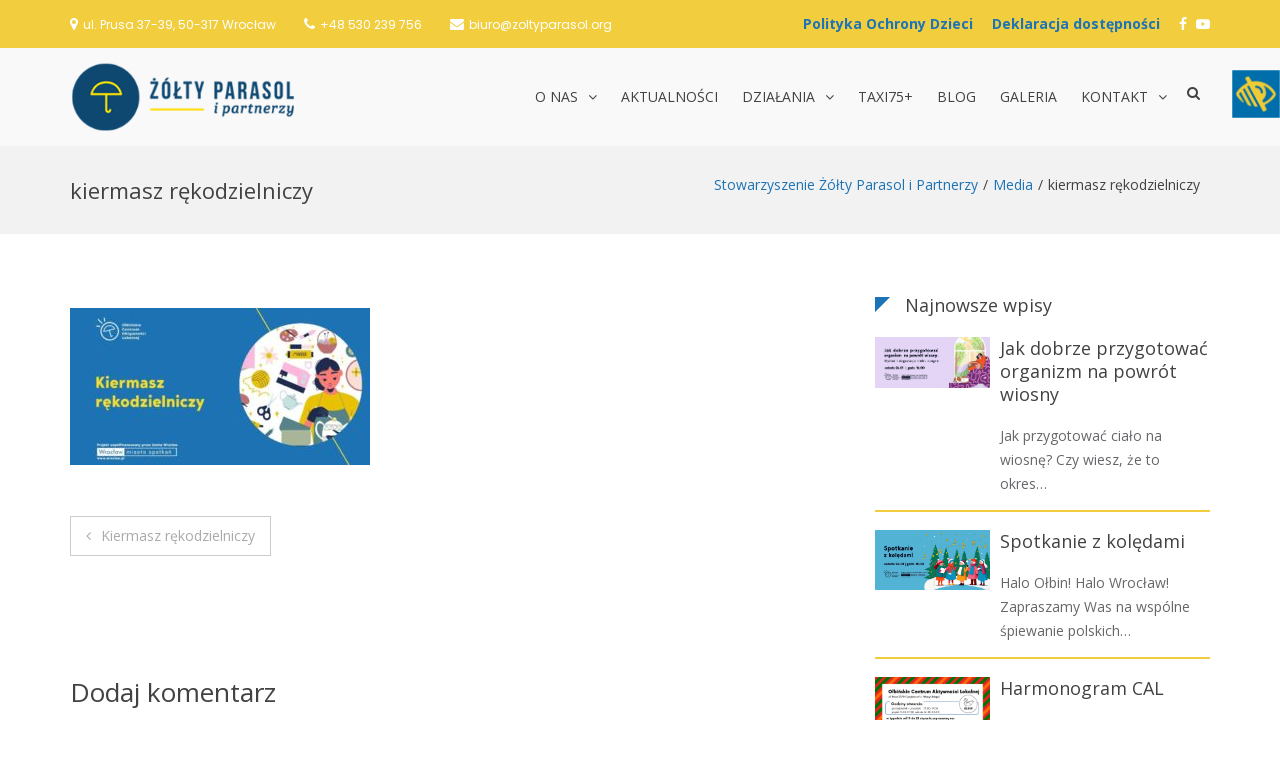

--- FILE ---
content_type: text/html; charset=UTF-8
request_url: https://zoltyparasol.org/kiermasz-rekodzielniczy/kiermasz-rekodzielniczy/
body_size: 17370
content:
<!DOCTYPE html>
<html lang="pl-PL">
<head>
<meta charset="UTF-8">
<meta name="viewport" content="width=device-width, initial-scale=1">
<link rel="profile" href="http://gmpg.org/xfn/11">

<title>kiermasz rękodzielniczy | Stowarzyszenie Żółty Parasol i Partnerzy</title>

		<!-- All in One SEO 4.1.7 -->
		<meta name="robots" content="max-image-preview:large" />
		<meta name="google-site-verification" content="YxbqRvBaUs-casccgz0wulqVbcfGVFgPdIk7VEQzRWQ" />

		<!-- Google tag (gtag.js) -->
<script async src="https://www.googletagmanager.com/gtag/js?id=G-T12SCMVPRV">
</script> <script>
window.dataLayer = window.dataLayer || [];
function gtag(){dataLayer.push(arguments);}
gtag('js', new Date());

gtag('config', 'G-T12SCMVPRV');
</script>
		<meta name="google" content="nositelinkssearchbox" />
		<script type="application/ld+json" class="aioseo-schema">
			{"@context":"https:\/\/schema.org","@graph":[{"@type":"WebSite","@id":"https:\/\/zoltyparasol.org\/#website","url":"https:\/\/zoltyparasol.org\/","name":"Stowarzyszenie \u017b\u00f3\u0142ty Parasol i Partnerzy","inLanguage":"pl-PL","publisher":{"@id":"https:\/\/zoltyparasol.org\/#organization"}},{"@type":"Organization","@id":"https:\/\/zoltyparasol.org\/#organization","name":"Stowarzyszenie \u017b\u00f3\u0142ty Parasol i Partnerzy","url":"https:\/\/zoltyparasol.org\/","logo":{"@type":"ImageObject","@id":"https:\/\/zoltyparasol.org\/#organizationLogo","url":"https:\/\/zoltyparasol.org\/wp-content\/uploads\/2021\/11\/zp_log.png","width":290,"height":90,"caption":"\u017b\u00f3\u0142ty Parasol i Partnerzy"},"image":{"@id":"https:\/\/zoltyparasol.org\/#organizationLogo"}},{"@type":"BreadcrumbList","@id":"https:\/\/zoltyparasol.org\/kiermasz-rekodzielniczy\/kiermasz-rekodzielniczy\/#breadcrumblist","itemListElement":[{"@type":"ListItem","@id":"https:\/\/zoltyparasol.org\/#listItem","position":1,"item":{"@type":"WebPage","@id":"https:\/\/zoltyparasol.org\/","name":"Home","url":"https:\/\/zoltyparasol.org\/"},"nextItem":"https:\/\/zoltyparasol.org\/kiermasz-rekodzielniczy\/kiermasz-rekodzielniczy\/#listItem"},{"@type":"ListItem","@id":"https:\/\/zoltyparasol.org\/kiermasz-rekodzielniczy\/kiermasz-rekodzielniczy\/#listItem","position":2,"item":{"@type":"WebPage","@id":"https:\/\/zoltyparasol.org\/kiermasz-rekodzielniczy\/kiermasz-rekodzielniczy\/","name":"kiermasz r\u0119kodzielniczy","url":"https:\/\/zoltyparasol.org\/kiermasz-rekodzielniczy\/kiermasz-rekodzielniczy\/"},"previousItem":"https:\/\/zoltyparasol.org\/#listItem"}]},{"@type":"Person","@id":"https:\/\/zoltyparasol.org\/author\/a-wysoczanska\/#author","url":"https:\/\/zoltyparasol.org\/author\/a-wysoczanska\/","name":"a.wysoczanska","image":{"@type":"ImageObject","@id":"https:\/\/zoltyparasol.org\/kiermasz-rekodzielniczy\/kiermasz-rekodzielniczy\/#authorImage","url":"https:\/\/secure.gravatar.com\/avatar\/8b0cea4827f17d59e2d3cb6b004fc026?s=96&d=mm&r=g","width":96,"height":96,"caption":"a.wysoczanska"}},{"@type":"ItemPage","@id":"https:\/\/zoltyparasol.org\/kiermasz-rekodzielniczy\/kiermasz-rekodzielniczy\/#itempage","url":"https:\/\/zoltyparasol.org\/kiermasz-rekodzielniczy\/kiermasz-rekodzielniczy\/","name":"kiermasz r\u0119kodzielniczy | Stowarzyszenie \u017b\u00f3\u0142ty Parasol i Partnerzy","inLanguage":"pl-PL","isPartOf":{"@id":"https:\/\/zoltyparasol.org\/#website"},"breadcrumb":{"@id":"https:\/\/zoltyparasol.org\/kiermasz-rekodzielniczy\/kiermasz-rekodzielniczy\/#breadcrumblist"},"author":"https:\/\/zoltyparasol.org\/author\/a-wysoczanska\/#author","creator":"https:\/\/zoltyparasol.org\/author\/a-wysoczanska\/#author","datePublished":"2022-12-05T12:04:19+00:00","dateModified":"2022-12-05T12:05:30+00:00"}]}
		</script>
		<script type="text/javascript" >
			window.ga=window.ga||function(){(ga.q=ga.q||[]).push(arguments)};ga.l=+new Date;
			ga('create', "G-T12SCMVPRV", 'auto');
			ga('send', 'pageview');
		</script>
		<script async src="https://www.google-analytics.com/analytics.js"></script>
		<!-- All in One SEO -->

<link rel='dns-prefetch' href='//fonts.googleapis.com' />
<link rel='dns-prefetch' href='//s.w.org' />
<link rel="alternate" type="application/rss+xml" title="Stowarzyszenie Żółty Parasol i Partnerzy &raquo; Kanał z wpisami" href="https://zoltyparasol.org/feed/" />
<link rel="alternate" type="application/rss+xml" title="Stowarzyszenie Żółty Parasol i Partnerzy &raquo; Kanał z komentarzami" href="https://zoltyparasol.org/comments/feed/" />
<link rel="alternate" type="application/rss+xml" title="Stowarzyszenie Żółty Parasol i Partnerzy &raquo; kiermasz rękodzielniczy Kanał z komentarzami" href="https://zoltyparasol.org/kiermasz-rekodzielniczy/kiermasz-rekodzielniczy/feed/" />
		<script type="text/javascript">
			window._wpemojiSettings = {"baseUrl":"https:\/\/s.w.org\/images\/core\/emoji\/11\/72x72\/","ext":".png","svgUrl":"https:\/\/s.w.org\/images\/core\/emoji\/11\/svg\/","svgExt":".svg","source":{"concatemoji":"https:\/\/zoltyparasol.org\/wp-includes\/js\/wp-emoji-release.min.js?ver=4.9.28"}};
			!function(e,a,t){var n,r,o,i=a.createElement("canvas"),p=i.getContext&&i.getContext("2d");function s(e,t){var a=String.fromCharCode;p.clearRect(0,0,i.width,i.height),p.fillText(a.apply(this,e),0,0);e=i.toDataURL();return p.clearRect(0,0,i.width,i.height),p.fillText(a.apply(this,t),0,0),e===i.toDataURL()}function c(e){var t=a.createElement("script");t.src=e,t.defer=t.type="text/javascript",a.getElementsByTagName("head")[0].appendChild(t)}for(o=Array("flag","emoji"),t.supports={everything:!0,everythingExceptFlag:!0},r=0;r<o.length;r++)t.supports[o[r]]=function(e){if(!p||!p.fillText)return!1;switch(p.textBaseline="top",p.font="600 32px Arial",e){case"flag":return s([55356,56826,55356,56819],[55356,56826,8203,55356,56819])?!1:!s([55356,57332,56128,56423,56128,56418,56128,56421,56128,56430,56128,56423,56128,56447],[55356,57332,8203,56128,56423,8203,56128,56418,8203,56128,56421,8203,56128,56430,8203,56128,56423,8203,56128,56447]);case"emoji":return!s([55358,56760,9792,65039],[55358,56760,8203,9792,65039])}return!1}(o[r]),t.supports.everything=t.supports.everything&&t.supports[o[r]],"flag"!==o[r]&&(t.supports.everythingExceptFlag=t.supports.everythingExceptFlag&&t.supports[o[r]]);t.supports.everythingExceptFlag=t.supports.everythingExceptFlag&&!t.supports.flag,t.DOMReady=!1,t.readyCallback=function(){t.DOMReady=!0},t.supports.everything||(n=function(){t.readyCallback()},a.addEventListener?(a.addEventListener("DOMContentLoaded",n,!1),e.addEventListener("load",n,!1)):(e.attachEvent("onload",n),a.attachEvent("onreadystatechange",function(){"complete"===a.readyState&&t.readyCallback()})),(n=t.source||{}).concatemoji?c(n.concatemoji):n.wpemoji&&n.twemoji&&(c(n.twemoji),c(n.wpemoji)))}(window,document,window._wpemojiSettings);
		</script>
		<style type="text/css">
img.wp-smiley,
img.emoji {
	display: inline !important;
	border: none !important;
	box-shadow: none !important;
	height: 1em !important;
	width: 1em !important;
	margin: 0 .07em !important;
	vertical-align: -0.1em !important;
	background: none !important;
	padding: 0 !important;
}
</style>
<link rel='stylesheet' id='bxslider-css-css'  href='https://zoltyparasol.org/wp-content/plugins/kiwi-logo-carousel/third-party/jquery.bxslider/jquery.bxslider.css?ver=4.9.28' type='text/css' media='' />
<link rel='stylesheet' id='kiwi-logo-carousel-styles-css'  href='https://zoltyparasol.org/wp-content/plugins/kiwi-logo-carousel/custom-styles.css?ver=4.9.28' type='text/css' media='' />
<link rel='stylesheet' id='wpgs-styles1-css'  href='https://zoltyparasol.org/wp-content/plugins/gspeech/includes/css/gspeech.css?ver=4.9.28' type='text/css' media='all' />
<link rel='stylesheet' id='wpgs-styles12-css'  href='https://zoltyparasol.org/wp-content/plugins/gspeech/includes/css/the-tooltip.css?ver=4.9.28' type='text/css' media='all' />
<link rel='stylesheet' id='wpah-front-styles-css'  href='https://zoltyparasol.org/wp-content/plugins/wp-accessibility-helper/assets/css/wp-accessibility-helper.min.css?ver=4.9.28' type='text/css' media='all' />
<link rel='stylesheet' id='suffice-fonts-css'  href='https://fonts.googleapis.com/css?family=Open+Sans%3A400%2C400i%2C700%2C700i%7CPoppins%3A400%2C500%2C600%2C700&#038;subset=latin%2Clatin-ext' type='text/css' media='all' />
<link rel='stylesheet' id='font-awesome-css'  href='https://zoltyparasol.org/wp-content/themes/suffice/assets/css/font-awesome.min.css?ver=4.7' type='text/css' media='all' />
<link rel='stylesheet' id='swiper-css'  href='https://zoltyparasol.org/wp-content/themes/suffice/assets/css/swiper.min.css?ver=3.4.0' type='text/css' media='all' />
<link rel='stylesheet' id='perfect-scrollbar-css'  href='https://zoltyparasol.org/wp-content/themes/suffice/assets/css/perfect-scrollbar.min.css?ver=0.6.16' type='text/css' media='all' />
<link rel='stylesheet' id='suffice-style-css'  href='https://zoltyparasol.org/wp-content/themes/suffice/style.css?ver=4.9.28' type='text/css' media='all' />
<style id='suffice-style-inline-css' type='text/css'>

			a,
			.site-branding .site-title a:hover,
			.header-top .social-menu li a:hover,
			.navigation-default .menu-primary ul li:hover > a,
			.navigation-default .primary-menu ul li:hover > a,
			.breadcrumbs .breadcrumbs-trail li a:hover,
			.woocommerce-breadcrumb a:hover,
			.widget ul li a:hover,
			.widget.widget_recent_comments .recentcomments .comment-author-link a:hover,
			.navigation-default .menu-primary > ul > li.current-menu-item > a,
			.navigation-default .menu-primary ul li:hover > a,
			.hentry .entry-title a:hover,
			.social-menu li a:hover,
			.related-post-container .related-post-item .related-title a:hover,
			#comments .comment-list .comment-meta .comment-author .fn a:hover,
			#comments .comment-list .comment-meta .comment-metadata .edit-link a,
			#comments .comment-list .reply .comment-reply-link:hover,
			.hentry .entry-meta .posted-on a:hover,
			.hentry .entry-meta .byline a:hover,
			.search-form-container.search-form-style-halfscreen .search-form .search-field,
			.search-form-container.search-form-style-fullscreen .search-form .search-field,
			.entry-meta span a:hover,
			.post-style-list .entry-meta span,
			.post-style-list .entry-meta span a,
			.hentry .entry-meta > span a:hover,
			.hentry .entry-content .read-more:hover,
			.mini-cart-sidebar ul.cart_list li .quantity .amount,
			.widget.widget_calendar tfoot a
			 {
				color: #1c73b6;
			}
		
			.post-style-list .entry-meta > span a:hover,
			.mini-cart-sidebar ul.cart_list li > a:hover {
				color: #2495ec;
			}
		
			.widget.widget_search input[type='submit']:hover,
			.widget.widget_search .search-submit:hover,
			.widget.widget_product_search input[type='submit']:hover,
			.widget.widget_product_search .search-submit:hover,
			.search-form .search-submit,
			.navigation-default .menu-primary > ul > li > a::before,
			.navigation-default .primary-menu > ul > li > a::before,
			.navigation.posts-navigation .nav-links .nav-previous a:hover,
			.navigation.posts-navigation .nav-links .nav-next a:hover,
			.navigation.post-navigation .nav-links .nav-previous a:hover,
			.navigation.post-navigation .nav-links .nav-next a:hover,
			#comments .comment-form .form-submit .submit,
			.woocommerce ul.products li.product .add_to_cart_button:hover,
			.woocommerce-page ul.products li.product .add_to_cart_button:hover,
			.woocommerce div.product form.cart .button,
			.woocommerce-page div.product form.cart .button,
			.woocommerce .related h2::after,
			.woocommerce .upsells h2::after,
			.woocommerce .cross-sells h2::after,
			.woocommerce-page .related h2::after,
			.woocommerce-page .upsells h2::after,
			.woocommerce-page .cross-sells h2::after,
			.search-form-container.search-form-style-fullscreen .search-form .search-submit,
			.search-form-container.search-form-style-halfscreen .search-form .search-submit,
			#bbpress-forums #bbp-search-form #bbp_search_submit,
			.slider.slider-controls-flat .swiper-button-prev,
			.slider.slider-controls-flat .swiper-button-next,
			.slider.slider-controls-rounded .swiper-button-prev,
			.slider.slider-controls-rounded .swiper-button-next,
			.slider .swiper-pagination-bullet-active,
			.portfolio-navigation .navigation-portfolio li.active a,
			.portfolio-navigation .navigation-portfolio li:hover a,
			.header-action-container .navigation-header-action > li.header-action-item-cart
			.header-action-badge,
			.header-action-container .navigation-header-action > li.header-action-item-wishlist
			.header-action-badge,
			.woocommerce #respond input#submit,
			.woocommerce a.button,
			.woocommerce button.button,
			.woocommerce input.button,
			.woocommerce-page #respond input#submit,
			.woocommerce-page a.button,
			.woocommerce-page button.button,
			.woocommerce-page input.button,
			.woocommerce ul.products li.product span.onsale,
			.woocommerce-page ul.products li.product span.onsale,
			.woocommerce span.onsale,
			.woocommerce-page span.onsale,
			.mini-cart-sidebar .buttons .checkout,
			.widget.widget_calendar tbody a,
			.woocommerce #respond input#submit.alt, .woocommerce a.button.alt,
			.woocommerce button.button.alt, .woocommerce input.button.alt,
			.woocommerce-page #respond input#submit.alt,
			.woocommerce-page a.button.alt,
			.woocommerce-page button.button.alt,
			.woocommerce-page input.button.alt,
			.header-action-container .navigation-header-action > li.header-action-item-cart .header-action-badge,
			.header-action-container .navigation-header-action > li.header-action-item-wishlist .header-action-badge,
			input[type='submit'],
			.wp-custom-header .wp-custom-header-video-button,
			.icon-box-bordered:hover,
			.icon-box-small .icon-box-icon,
			.icon-box-small .icon-box-description .icon-box-readmore {
				background-color: #1c73b6;
			}
		
			.search-form .search-submit:hover,
			.woocommerce div.product form.cart .button:hover,
			.woocommerce-page div.product form.cart .button:hover,
			#bbpress-forums #bbp-search-form #bbp_search_submit:hover,
			#comments .comment-form .form-submit .submit:hover,
			.woocommerce #respond input#submit:hover,
			.woocommerce a.button:hover,
			.woocommerce button.button:hover,
			.woocommerce input.button:hover,
			.woocommerce-page #respond input#submit:hover,
			.woocommerce-page a.button:hover,
			.woocommerce-page button.button:hover,
			.woocommerce-page input.button:hover,
			.woocommerce ul.products li.product .added_to_cart:hover,
			.woocommerce-page ul.products li.product .added_to_cart:hover,
			.mini-cart-sidebar .buttons .checkout:hover,
			.woocommerce #respond input#submit.alt:hover, .woocommerce a.button.alt:hover,
			.woocommerce button.button.alt:hover, .woocommerce input.button.alt:hover,
			.woocommerce-page #respond input#submit.alt:hover,
			.woocommerce-page a.button.alt:hover, .woocommerce-page button.button.alt:hover,
			.woocommerce-page input.button.alt:hover,
			.related-post-container .recent-button-prev:hover,
			.related-post-container .recent-button-next:hover,
			.icon-box-small .icon-box-description .icon-box-readmore:hover {
				background-color: #1e7ec8;
			}
		
			.widget.widget_search .search-field:focus,
			.widget.widget_product_search .search-field:focus,
			.search-form .search-field:focus,
			.navigation.posts-navigation .nav-links .nav-previous a:hover,
			.navigation.posts-navigation .nav-links .nav-next a:hover,
			.navigation.post-navigation .nav-links .nav-previous a:hover,
			.navigation.post-navigation .nav-links .nav-next a:hover,
			#comments .comment-form textarea:focus,
			#comments .comment-form input[type='text']:focus,
			#comments .comment-form input[type='email']:focus,
			#comments .comment-form input[type='url']:focus,
			.header-action-search-form,
			.search-form-container.search-form-style-halfscreen .search-form .search-field,
			.search-form-container.search-form-style-fullscreen .search-form .search-field,
			#bbpress-forums #bbp-search-form #bbp_search:focus,
			.hentry .entry-content .read-more:hover,
			.icon-box-bordered:hover {
				border-color: #1c73b6;
			}
		
			.widget.widget--ribbon .widget-title::before,
			.navigation-default .menu-primary > ul > li .sub-menu,
			.navigation-default .menu-primary > ul > li .mega-menu,
			.widget.widget_calendar caption::before {
				border-top-color: #1c73b6;
			}
		
</style>
<link rel='stylesheet' id='slb_core-css'  href='https://zoltyparasol.org/wp-content/plugins/simple-lightbox/client/css/app.css?ver=2.7.0' type='text/css' media='all' />
<script type='text/javascript' src='https://zoltyparasol.org/wp-includes/js/jquery/jquery.js?ver=1.12.4'></script>
<script type='text/javascript' src='https://zoltyparasol.org/wp-includes/js/jquery/jquery-migrate.min.js?ver=1.4.1'></script>
<script type='text/javascript' src='https://zoltyparasol.org/wp-content/plugins/gspeech/includes/js/color.js?ver=4.9.28'></script>
<script type='text/javascript' src='https://zoltyparasol.org/wp-content/plugins/gspeech/includes/js/jQueryRotate.2.1.js?ver=4.9.28'></script>
<script type='text/javascript' src='https://zoltyparasol.org/wp-content/plugins/gspeech/includes/js/easing.js?ver=4.9.28'></script>
<script type='text/javascript' src='https://zoltyparasol.org/wp-content/plugins/gspeech/includes/js/mediaelement-and-player.min.js?ver=4.9.28'></script>
<link rel='https://api.w.org/' href='https://zoltyparasol.org/wp-json/' />
<link rel="EditURI" type="application/rsd+xml" title="RSD" href="https://zoltyparasol.org/xmlrpc.php?rsd" />
<link rel="wlwmanifest" type="application/wlwmanifest+xml" href="https://zoltyparasol.org/wp-includes/wlwmanifest.xml" /> 
<meta name="generator" content="WordPress 4.9.28" />
<link rel='shortlink' href='https://zoltyparasol.org/?p=5807' />
<link rel="alternate" type="application/json+oembed" href="https://zoltyparasol.org/wp-json/oembed/1.0/embed?url=https%3A%2F%2Fzoltyparasol.org%2Fkiermasz-rekodzielniczy%2Fkiermasz-rekodzielniczy%2F" />
<link rel="alternate" type="text/xml+oembed" href="https://zoltyparasol.org/wp-json/oembed/1.0/embed?url=https%3A%2F%2Fzoltyparasol.org%2Fkiermasz-rekodzielniczy%2Fkiermasz-rekodzielniczy%2F&#038;format=xml" />
		<style type="text/css">.recentcomments a{display:inline !important;padding:0 !important;margin:0 !important;}</style>
				<style type="text/css">
					.site-title,
			.site-description {
				position: absolute;
				clip: rect(1px, 1px, 1px, 1px);
			}
				</style>
		<link rel="icon" href="https://zoltyparasol.org/wp-content/uploads/2018/04/ikona.png" sizes="32x32" />
<link rel="icon" href="https://zoltyparasol.org/wp-content/uploads/2018/04/ikona.png" sizes="192x192" />
<link rel="apple-touch-icon-precomposed" href="https://zoltyparasol.org/wp-content/uploads/2018/04/ikona.png" />
<meta name="msapplication-TileImage" content="https://zoltyparasol.org/wp-content/uploads/2018/04/ikona.png" />
		<style type="text/css" id="wp-custom-css">
			/* Ustawienia czcionek */
h1, h2, h3, h4, h5, h6{
	font-family: Open Sans;
}

/* Ustawienia logo */
.custom-logo {
	height: 70px;
	width: auto;
	margin-top: 14px;
}

/* Ustawienia WCAG 2.0 */

body.invert_mode_on {
    margin-top: -150px;
}

/* Ustawienia Czytaj więcej */
.icon-box-readmore, .read-more {
	border-bottom: none !important;
}

.icon-box-readmore::after, .read-more::after{
	font: normal normal normal 14px/1 FontAwesome;
	content: " \f105";
}

/* Ustawienia menu */
.site-identity-container {
	padding: 0;
}

.header-top{
	background-color: #f2ce3e;
	color: #ffffff;
}

.header-top span{
	color: #ffffff !important;
}

.social-menu li a{
	color: #ffffff;
}

.navigation-default .primary-menu > ul > li.current_page_item > a{
	color: #f2ce3e;
}

.navigation-default .primary-menu ul li:hover > a{
	color: #f2ce3e;
}

.navigation-default .menu-primary > ul > li .sub-menu li a:hover {
	color: #1c73b6;
}

.navigation-default .menu-primary > ul > li > a::before{
	height: 3px;
}

.navigation-default .menu-primary > ul > li .sub-menu {
	border-top: 3px solid #1c73b6;
}

.navigation-default .menu-primary > ul > li > a{
	padding: 40px 10px;
	font-size: 14px;
}

.header-action-container {
	padding-top: 33px;
}

#menu-item-4745 a::before {
	content: 'Deklaracja dostępności';
	font-family: Open Sans;
	margin-right: 10px;
	color: #1c73b6;
	font-weight: bold;
}

#menu-item-6724 a::before {
	content: 'Polityka Ochrony Dzieci';
	font-family: Open Sans;
	margin-right: 10px;
	color: #1c73b6;
	font-weight: bold;
}

@media only screen and (max-width: 400px) {
#menu-item-4745 {
	display: ruby-text-container;
margin-bottom: 20px;
}
}

#menu-item-4518 a::before {
	content: 'PRZEKAŻ NAM 1% PODATKU';
	font-family: Open Sans;
}

#menu-item-4518 a:hover {
	color: #f2ce3e;
}

#menu-item-4518 {
	background: #1c73b6;
	padding: 15px;
	margin-top: -15px;
	margin-bottom: -15px;
}

/* Ustawienia menu mobile */
.menu-show-all {
	display: none;
}

.mobile-navigation {
  width: 85%;
}

/* Ustawienia Slidera */
.slider-title{
	text-align: center;
	border-bottom: 3px solid #f2ce3e;
	padding-bottom: 15px;
}

.slider .slider-content .container{
	width: 50%;
	text-align: center;
}

.slider .slider-content .slider-title{
	font-size: 55px;
}

.btn-white {
  background: rgba(255,255,255, 0.90);
	float: left;
	margin-top: 52.5%;
	margin-left: 30%;
	font-size: 18px;
	font-weight: bold;
}

.btn.btn-white.btn-flat.btn-medium.btn-primary::after {
    font: bold 22px/0 FontAwesome;
    content: "\f105";
}

/* Ustawienia działań */
.icon-box-center{
	background-color: #ffffff;
  padding: 40px 20px;
  border-radius: 5px;
  box-shadow: 0px 0px 2px #bfbfbf;
	transition: background-color 0.5s ease;
}

.icon-box-center:hover{
	background-color: #f2ce3e;
}

.icon-box-center{
	min-height: 400px;
}

.icon-box-readmore a{
	position: absolute;
	bottom: 15px;
}

#panel-387-3-0-0 img {
	border-radius: 5px 
}

#pgc-387-3-1 {
		background-color: #ffffff;
  padding: 30px 20px;
  border-radius: 5px;
  box-shadow: 0px 0px 2px #bfbfbf;
	transition: background-color 0.5s ease;
}

/* Ustawienia tytułów */
.title .title-title{
	font-size: 30px;
	font-weight: bold;
}

.title .title-title::after{
	background: #f2ce3e;
  height: 3px;
  width: 200px;
  content: "";
  display: block;
  margin: 0 auto;
  margin-top: 10px;
  margin-bottom: -10px;
}

.title {
  margin: 20px 0;
}

/* Ustawienia wideo */
#mep_0 {
	height: 560px !important;
}

#sow-player-1_youtube_iframe {
	height: 560px !important;
}

/* Ustawienia newsów */
article.hentry article.post-style-grid{
	background-color: #ffffff;
	border-radius: 5px;
	padding-top: 16px;
	padding-bottom: 20px;
	box-shadow: 0px 0px 2px #bfbfbf;
	transition: background-color 0.5s ease;
	min-height: 500px;
	margin: 5px;
}

article.hentry article.post-style-grid:hover{
	background-color: #f2ce3e;
}

@media (min-width: 992px){
	.blog-post-container .col-md-4{
    width: 32%;
	}
}

.read-more{
	position: absolute;
	bottom:  15px;
}

.hentry {
  margin-bottom: 0px;
}

/* Ustawienia kalendarza */
#panel-387-5-0-2 .tribe-list-widget li{
	display: table;
	width: 70%;
	background-color: #ffffff;
	margin: 20px auto;
	box-shadow: 1px 1px 10px #989898;
}

#panel-387-5-0-2 .tribe-list-widget{
	margin-top: -30px;
	padding-left: 0px;
}

#panel-387-5-0-2 .tribe-event-title{
	display: table;
	float:left;
	padding: 20px 0px;
}

#panel-387-5-0-2 .tribe-event-duration{
	display: table;
	float: right;
	padding: 24px 0px;
}

#panel-387-5-0-2 .tribe-events-widget-link{
	display: none;
}

/* Ustawienia galerii */
.slb_data_desc{
	display: none !important;
}

.slb_data_content{
	margin-top: 15px !important;
}

.slb_group_status{
	float: right !important;
}

.size-thumbnail{
	margin: 10px;
	transition: filter 0.5s ease;
}

.size-thumbnail:hover{
	-webkit-filter: brightness(0.5);
	transition: filter 0.5s ease;
}

.sow-accordion-panel-border {
	padding: 15px 10px 15px 10px !important;
}

/* Ustawienia polecanych */
.recent-button-prev, .recent-button-next{
background-color: #1c73b6 !important;
}

/* Ustawienia najnowszych wpisów */
@media (min-width: 992px){
	.featured-post-container.feature-post-style-two .featured-post img {
		width: 115px;
		float: left;
		margin-right: 10px;
	}
	.featured-post-container.feature-post-style-two .featured-post .entry-content p{
		margin-left: 125px;
	}
}

.featured-post-container.feature-post-style-two{
	margin-top: -40px;
}

.featured-post-container.feature-post-style-two .featured-post .entry-cat-name{
display: none;
}

.featured-post-container.feature-post-style-two .featured-post .entry-title{
color: #424143 !important;
}

.featured-post-container.feature-post-style-two .featured-post .entry-title:hover{
color: #1c73b6 !important;
}

.featured-post-container.feature-post-style-two .featured-post .entry-content p{
	color: #67666A !important;
}

.featured-post-container.feature-post-style-two .featured-post .article-inner{
	border-bottom: solid 2px #f2ce3e;
	margin-bottom: 15px;
}

.featured-post-container.feature-post-style-two .featured-post .posted-on{
display: none;
}

/* Ustawienia speakera */
.the-tooltip.dark-midnight-blue > .tooltip_inner {
    width: 290px;
}

/* Ustawienia stopki */
.footer-widgets .widget p{
  color: #b4b4b4;
}

.footer-widgets.footer-widgets-col--three .footer-widget-area{
    margin-bottom: -30px;
}

.footer-widgets .widget .widget-title::after{
  background: #f2ce3e;
  height: 3px;
  width: 80%;
  content: "";
  display: block;
  margin-top: 10px;
}

.site-footer{
  margin-top: 60px;
  background-color: #252525;
  background-image: url('https://zoltyparasol.org/wp-content/uploads/2018/04/footer1.png');
  background-repeat: no-repeat;
  background-position: center;
}

.footer-bottom .site-info{
  color: #b4b4b4;
}

.footer-bottom .footer-bottom-container{
  border-top: 1px solid #454545;
}

#fanipay-root {
	display: none;
	visibility: hidden;
}		</style>
	</head>

<body class="attachment attachment-template-default single single-attachment postid-5807 attachmentid-5807 attachment-jpeg wp-custom-logo chrome osx wp-accessibility-helper accessibility-contrast_mode_on wah_fstype_script accessibility-underline-setup accessibility-location-right group-blog right-sidebar wide"><div style="display:none">
        	<span class="gspeech_selection gspeech_style_1" roll="1"></span>
        	<span class="gspeech_pro_main_wrapper">&nbsp;
        	<span class="sexy_tooltip"><span class="the-tooltip top left sexy_tooltip_1"><span class="tooltip_inner">Click to listen highlighted text!</span></span></span>
        	<span class="sound_container_pro greeting_block sound_div_1" language="pl" roll="1" autoplaypro="0" speechtimeout="0" selector="" eventpro="" title="" style=""><span class="sound_text_pro"></span></span>
        	</span></div>


<div id="page" class="site">
	
	<a class="skip-link screen-reader-text" href="#content">Skip to content</a>

	<header id="masthead" class="site-header logo-left-menu-right header-sticky header-sticky-desktop header-sticky-style-half-slide" role="banner">
		<div class="header-outer-wrapper">
			<div class="header-inner-wrapper">
									<div class="header-top">
						<div class="container container--flex">
							<div class="header-top-left-section">
								
<div class="header-info-container">
	<ul class="header-info-links">
		<li class="header-info-location"><i class="fa fa-map-marker"></i><span>ul. Prusa 37-39, 50-317 Wrocław </span></li>
		<li class="header-info-phone"><i class="fa fa-phone"></i><span><a style="color: #ffffff;" href="tel:+48530239756">+48 530 239 756</a></span></li>
		<li class="header-info-email"><i class="fa fa-envelope"></i><span><a style="color: #ffffff;" href="mailto:biuro@zoltyparasol.org">biuro@zoltyparasol.org</a></span></li>
	</ul>
</div> <!-- end header-info-container -->
							</div>

							<div class="header-top-right-section">
								
<div class="header-social-links">
	<div class="menu-socialmedia-container"><ul id="menu-socialmedia" class="social-menu"><li id="menu-item-6724" class="menu-item menu-item-type-custom menu-item-object-custom menu-item-6724"><a href="https://zoltyparasol.org/wp-content/uploads/2024/08/polityka_ochrony_dzieci.pdf"><span class="screen-reader-text">Polityka Ochrony Dzieci</span></a></li>
<li id="menu-item-4745" class="menu-item menu-item-type-custom menu-item-object-custom menu-item-4745"><a href="https://zoltyparasol.org/deklaracja-dostepnosci/"><span class="screen-reader-text">Deklaracja dostępności</span></a></li>
<li id="menu-item-428" class="menu-item menu-item-type-custom menu-item-object-custom menu-item-428"><a href="https://www.facebook.com/parasol.wroclaw"><span class="screen-reader-text">Facebook</span></a></li>
<li id="menu-item-3722" class="menu-item menu-item-type-custom menu-item-object-custom menu-item-3722"><a href="https://www.youtube.com/channel/UC4X2SGxxbOuFbE3nk9A06Ig"><span class="screen-reader-text">YouTube</span></a></li>
</ul></div></div> <!-- end header-social-links -->
							</div>
						</div> <!-- .container -->
					</div>  <!-- .header-top -->
				
				<div class="header-bottom">
					<div class="container">
						<div class="header-bottom-left-section">
							<div class="site-identity-container">
			<div class="logo-container">
			<a href="https://zoltyparasol.org/" class="custom-logo-link" rel="home" itemprop="url"><img width="290" height="90" src="https://zoltyparasol.org/wp-content/uploads/2021/11/zp_log.png" class="custom-logo" alt="Żółty Parasol i Partnerzy" itemprop="logo" /></a>		</div> <!-- .logo-container -->
	
		<div class="site-branding">
					<p class="site-title"><a href="https://zoltyparasol.org/" rel="home">Stowarzyszenie Żółty Parasol i Partnerzy</a></p>
			</div><!-- .site-branding -->
</div> <!-- .logo -->
													</div>

						<div class="header-bottom-right-section">
							
<nav id="site-navigation" class="main-navigation navigation-default menu-has-submenu-shadow menu-has-submenu-devider menu-has-submenu-indicator" role="navigation">
	<header class="nav-header">
		<h3 class="nav-title">Stowarzyszenie Żółty Parasol i Partnerzy</h3>
		<a href="#" class="nav-close">close</a>
	</header>

	<div class="menu-primary"><ul id="menu-menuglowne" class="primary-menu"><li id="menu-item-522" class="menu-item menu-item-type-custom menu-item-object-custom menu-item-has-children menu-item-522"><a href="#">O nas</a>
<ul class="sub-menu">
	<li id="menu-item-4820" class="menu-item menu-item-type-post_type menu-item-object-page menu-item-4820"><a href="https://zoltyparasol.org/nasze-relacje/">Nasze relacje</a></li>
	<li id="menu-item-472" class="menu-item menu-item-type-post_type menu-item-object-page menu-item-472"><a href="https://zoltyparasol.org/stowarzyszenie-zolty-parasol/">Stowarzyszenie Żółty Parasol i Partnerzy</a></li>
	<li id="menu-item-521" class="menu-item menu-item-type-post_type menu-item-object-page menu-item-521"><a href="https://zoltyparasol.org/dane-i-dokumenty/">Dane i dokumenty</a></li>
	<li id="menu-item-598" class="menu-item menu-item-type-custom menu-item-object-custom menu-item-has-children menu-item-598"><a href="#">Wsparcie</a>
	<ul class="sub-menu">
		<li id="menu-item-628" class="menu-item menu-item-type-post_type menu-item-object-page menu-item-628"><a href="https://zoltyparasol.org/1-podatku/">1% Podatku</a></li>
		<li id="menu-item-627" class="menu-item menu-item-type-post_type menu-item-object-page menu-item-627"><a href="https://zoltyparasol.org/wolontariat/">Wolontariat</a></li>
		<li id="menu-item-626" class="menu-item menu-item-type-post_type menu-item-object-page menu-item-626"><a href="https://zoltyparasol.org/wspieraja-nas/">Wspierają nas</a></li>
	</ul>
</li>
</ul>
</li>
<li id="menu-item-766" class="menu-item menu-item-type-taxonomy menu-item-object-category menu-item-766"><a href="https://zoltyparasol.org/kategoria/aktualnosci/">Aktualności</a></li>
<li id="menu-item-582" class="menu-item menu-item-type-custom menu-item-object-custom menu-item-has-children menu-item-582"><a href="#">Działania</a>
<ul class="sub-menu">
	<li id="menu-item-1394" class="menu-item menu-item-type-post_type menu-item-object-page menu-item-has-children menu-item-1394"><a href="https://zoltyparasol.org/olbinski-centrum-aktywnosci-lokalnej/">Ołbińskie Centrum Aktywności Lokalnej</a>
	<ul class="sub-menu">
		<li id="menu-item-583" class="menu-item menu-item-type-post_type menu-item-object-page menu-item-583"><a href="https://zoltyparasol.org/biblioteka-sasiedzka/">Biblioteka Sąsiedzka</a></li>
		<li id="menu-item-1418" class="menu-item menu-item-type-post_type menu-item-object-page menu-item-1418"><a href="https://zoltyparasol.org/centrum-informacji-kulturalnej/">Centrum Informacji Kulturalnej</a></li>
		<li id="menu-item-1415" class="menu-item menu-item-type-post_type menu-item-object-page menu-item-1415"><a href="https://zoltyparasol.org/olbin-moje-podworko/">Ołbin, moje podwórko</a></li>
		<li id="menu-item-635" class="menu-item menu-item-type-post_type menu-item-object-page menu-item-635"><a href="https://zoltyparasol.org/partnerstwo-dla-olbina/">Partnerstwo dla Ołbina</a></li>
		<li id="menu-item-2314" class="menu-item menu-item-type-post_type menu-item-object-page menu-item-2314"><a href="https://zoltyparasol.org/biuletyn-osiedlowy-halo-olbin/">Biuletyn Osiedlowy &#8222;Halo Ołbin&#8221;</a></li>
		<li id="menu-item-2315" class="menu-item menu-item-type-post_type menu-item-object-page menu-item-2315"><a href="https://zoltyparasol.org/zin-olbin/">ZIN OŁBIN</a></li>
		<li id="menu-item-5122" class="menu-item menu-item-type-post_type menu-item-object-page menu-item-5122"><a href="https://zoltyparasol.org/mapa-olbina/">Mapa Ołbina</a></li>
	</ul>
</li>
	<li id="menu-item-557" class="menu-item menu-item-type-post_type menu-item-object-page menu-item-557"><a href="https://zoltyparasol.org/klubowe-centrum-aktywnosci-dzieci-i-mlodziezy/">Klubowe Centrum Dramy i Chillu</a></li>
	<li id="menu-item-544" class="menu-item menu-item-type-post_type menu-item-object-page menu-item-544"><a href="https://zoltyparasol.org/centrum-aktywnosci-seniorow/">Centrum Aktywności Seniorów</a></li>
	<li id="menu-item-1357" class="menu-item menu-item-type-custom menu-item-object-custom menu-item-has-children menu-item-1357"><a href="#">Zrealizowane projekty</a>
	<ul class="sub-menu">
		<li id="menu-item-587" class="menu-item menu-item-type-post_type menu-item-object-page menu-item-587"><a href="https://zoltyparasol.org/akademia-dzieci-swiata/">Akademia Dzieci Świata</a></li>
		<li id="menu-item-2972" class="menu-item menu-item-type-post_type menu-item-object-page menu-item-2972"><a href="https://zoltyparasol.org/bohaterowie-olbina/">Bohaterowie Ołbina</a></li>
		<li id="menu-item-3738" class="menu-item menu-item-type-post_type menu-item-object-page menu-item-3738"><a href="https://zoltyparasol.org/dojrzala-partycypacja/">Dojrzała partycypacja</a></li>
		<li id="menu-item-2167" class="menu-item menu-item-type-post_type menu-item-object-page menu-item-has-children menu-item-2167"><a href="https://zoltyparasol.org/edukacja-cyfrowa-seniorow/">Edukacja Cyfrowa Seniorów</a>
		<ul class="sub-menu">
			<li id="menu-item-1365" class="menu-item menu-item-type-custom menu-item-object-custom menu-item-1365"><a href="https://zoltyparasol.org/wp-content/uploads/2018/05/e-book_scenariusze_60plus.pdf">Scenariusze zajęć komputerowych</a></li>
		</ul>
</li>
		<li id="menu-item-585" class="menu-item menu-item-type-post_type menu-item-object-page menu-item-585"><a href="https://zoltyparasol.org/erasmus-wirtualna-kultura-60/">Erasmus+</a></li>
		<li id="menu-item-584" class="menu-item menu-item-type-post_type menu-item-object-page menu-item-584"><a href="https://zoltyparasol.org/festyn-osiedlowy-misja-na-olbinie/">Festyn Osiedlowy &#8222;Misja na Ołbinie&#8221;</a></li>
		<li id="menu-item-3744" class="menu-item menu-item-type-post_type menu-item-object-page menu-item-3744"><a href="https://zoltyparasol.org/olbin-pelen-kultury/">Ołbin pełen kultury</a></li>
		<li id="menu-item-2223" class="menu-item menu-item-type-post_type menu-item-object-page menu-item-2223"><a href="https://zoltyparasol.org/spoldzielnia-kinowa-olbin/">Spółdzielnia Kinowa &#8222;Ołbin&#8221;</a></li>
		<li id="menu-item-5583" class="menu-item menu-item-type-post_type menu-item-object-page menu-item-5583"><a href="https://zoltyparasol.org/koordynacja-pomocy-uchodzcom-na-olbinie/">Koordynacja pomocy uchodźcom na Ołbinie</a></li>
		<li id="menu-item-597" class="menu-item menu-item-type-post_type menu-item-object-page menu-item-597"><a href="https://zoltyparasol.org/ukonczone-projekty/">Inne zakończone projekty</a></li>
	</ul>
</li>
</ul>
</li>
<li id="menu-item-2168" class="menu-item menu-item-type-post_type menu-item-object-page menu-item-2168"><a href="https://zoltyparasol.org/taxi75/">TAXI75+</a></li>
<li id="menu-item-1363" class="menu-item menu-item-type-custom menu-item-object-custom menu-item-1363"><a href="http://60virtualculturepl.blogspot.com">Blog</a></li>
<li id="menu-item-1233" class="menu-item menu-item-type-post_type menu-item-object-page menu-item-1233"><a href="https://zoltyparasol.org/galeria/">Galeria</a></li>
<li id="menu-item-636" class="menu-item menu-item-type-post_type menu-item-object-page menu-item-has-children menu-item-636"><a href="https://zoltyparasol.org/kontakt/">Kontakt</a>
<ul class="sub-menu">
	<li id="menu-item-3796" class="menu-item menu-item-type-custom menu-item-object-custom menu-item-has-children menu-item-3796"><a href="http://#">Formularze</a>
	<ul class="sub-menu">
		<li id="menu-item-3797" class="menu-item menu-item-type-custom menu-item-object-custom menu-item-3797"><a href="https://zoltyparasol.org/wp-content/uploads/2021/11/procedury_bezpieczenstwa_w_okresie_pandemii_covid19.pdf">Procedura bezpieczeństwa COVID-19</a></li>
		<li id="menu-item-3798" class="menu-item menu-item-type-custom menu-item-object-custom menu-item-3798"><a href="https://zoltyparasol.org/wp-content/uploads/2021/11/rodo_zolty_parasol_i_partnerzy.pdf">RODO w czasie Pandemii COVID-19</a></li>
	</ul>
</li>
</ul>
</li>
</ul></div></nav><!-- #site-navigation -->

<div class="header-action-container">
	
			<ul class="navigation-header-action">
							<li class="header-action-item-search search-form-style-dropdown">
					<span class="screen-reader-text">Show Search Form</span>
					<i class="fa fa-search"></i>
					<div class="header-action-search-form">
						<form role="search" method="get" class="search-form" action="https://zoltyparasol.org/">
				<label>
					<span class="screen-reader-text">Szukaj:</span>
					<input type="search" class="search-field" placeholder="Szukaj &hellip;" value="" name="s" />
				</label>
				<input type="submit" class="search-submit" value="Szukaj" />
			</form>					</div>
				</li>
			
					</ul>
		
<div class="navigation-togglers-wrapper">
	<button class="menu-toggle menu-toggle-mobile" aria-controls="primary-menu" aria-expanded="false"><span class="screen-reader-text">Primary Menu for Mobile</span> <i class="fa fa-bars"></i></button>
	<button class="menu-toggle menu-toggle-desktop menu-toggle-navigation-default" aria-controls="primary-menu" aria-expanded="false"><span class="screen-reader-text">Primary Menu for Desktop</span> <i class="fa"></i></button>
</div> <!-- .navigation-togglers-wrapper -->
</div> <!-- .header-action-container -->
						</div>
					</div> <!-- .container -->
				</div> <!-- .header-bottom -->
			</div>  <!-- .header-inner-wrapper -->
		</div> <!-- .header-outer-wrapper -->

			</header><!-- #masthead -->

	<nav class="breadcrumbs"><div class="container"><div class="breadcrumbs-page"><h1 class="breadcrumbs-page-title">kiermasz rękodzielniczy</h1></div> <!--.breadcrumbs-page--><ul class="breadcrumbs-trail hide-on-mobile"><li class="trail-item trail-begin"><a class="trail-home" href="https://zoltyparasol.org" title="Stowarzyszenie Żółty Parasol i Partnerzy"><span>Stowarzyszenie Żółty Parasol i Partnerzy</span></a></li><li class="trail-item"><a class="item-custom-post-type" href="" title="Media"><span>Media</span></a></li><li class="trail-item"><span>kiermasz rękodzielniczy</span></li></ul></div"></nav>	<div id="heading">
			</div>

	<div id="content" class="site-content">
		<div class="container">


<div id="primary" class="content-area">
	<main id="main" class="site-main" role="main">

		
<article id="post-5807" class="post-5807 attachment type-attachment status-inherit hentry">

	
	<header class="entry-header">
		


	</header><!-- .entry-header -->

	<div class="entry-content">
		<p class="attachment"><a href="https://zoltyparasol.org/wp-content/uploads/2022/12/kiermasz-rękodzielniczy.jpg" data-slb-active="1" data-slb-asset="973334248" data-slb-internal="0" data-slb-group="5807"><img width="300" height="157" src="https://zoltyparasol.org/wp-content/uploads/2022/12/kiermasz-rękodzielniczy-300x157.jpg" class="attachment-medium size-medium" alt="obraz niebiesko tło żółty napis kiermasz rękodzielniczy po prawej grafika różnych przedmiotów" srcset="https://zoltyparasol.org/wp-content/uploads/2022/12/kiermasz-rękodzielniczy-300x157.jpg 300w, https://zoltyparasol.org/wp-content/uploads/2022/12/kiermasz-rękodzielniczy-768x402.jpg 768w, https://zoltyparasol.org/wp-content/uploads/2022/12/kiermasz-rękodzielniczy.jpg 1024w" sizes="(max-width: 300px) 100vw, 300px" /></a></p>
<div class="extra-hatom-entry-title"><span class="entry-title">kiermasz rękodzielniczy</span></div>	</div><!-- .entry-content -->

	<footer class="entry-footer">
			</footer><!-- .entry-footer -->

	
</article><!-- #post-## -->

	<nav class="navigation post-navigation" role="navigation">
		<h2 class="screen-reader-text">Nawigacja wpisu</h2>
		<div class="nav-links"><div class="nav-previous"><a href="https://zoltyparasol.org/kiermasz-rekodzielniczy/" rel="prev">Kiermasz rękodzielniczy</a></div></div>
	</nav>
<div id="comments" class="comments-area">

		<div id="respond" class="comment-respond">
		<h3 id="reply-title" class="comment-reply-title">Dodaj komentarz <small><a rel="nofollow" id="cancel-comment-reply-link" href="/kiermasz-rekodzielniczy/kiermasz-rekodzielniczy/#respond" style="display:none;">Anuluj pisanie odpowiedzi</a></small></h3>			<form action="https://zoltyparasol.org/wp-comments-post.php" method="post" id="commentform" class="comment-form" novalidate>
				<p class="comment-notes"><span id="email-notes">Twój adres e-mail nie zostanie opublikowany.</span> Wymagane pola są oznaczone <span class="required">*</span></p><p class="comment-form-comment"><label for="comment">Komentarz</label> <textarea autocomplete="new-password"  id="a1a3c814ce"  name="a1a3c814ce"   cols="45" rows="8" maxlength="65525" required="required"></textarea><textarea id="comment" aria-label="hp-comment" aria-hidden="true" name="comment" autocomplete="new-password" style="padding:0 !important;clip:rect(1px, 1px, 1px, 1px) !important;position:absolute !important;white-space:nowrap !important;height:1px !important;width:1px !important;overflow:hidden !important;" tabindex="-1"></textarea><script data-noptimize>document.getElementById("comment").setAttribute( "id", "a29b25274281ae08118249aa12320976" );document.getElementById("a1a3c814ce").setAttribute( "id", "comment" );</script></p><p class="comment-form-author"><label for="author">Nazwa <span class="required">*</span></label> <input id="author" name="author" type="text" value="" size="30" maxlength="245" required='required' /></p>
<p class="comment-form-email"><label for="email">E-mail <span class="required">*</span></label> <input id="email" name="email" type="email" value="" size="30" maxlength="100" aria-describedby="email-notes" required='required' /></p>
<p class="comment-form-url"><label for="url">Witryna internetowa</label> <input id="url" name="url" type="url" value="" size="30" maxlength="200" /></p>
<p class="form-submit"><input name="submit" type="submit" id="submit" class="submit" value="Opublikuj komentarz" /> <input type='hidden' name='comment_post_ID' value='5807' id='comment_post_ID' />
<input type='hidden' name='comment_parent' id='comment_parent' value='0' />
</p>			</form>
			</div><!-- #respond -->
	
</div><!-- #comments -->

	</main><!-- #main -->
</div><!-- #primary -->



<aside id="secondary" class="widget-area" role="complementary">

	
	<section id="text-5" class="widget widget--ribbon widget_text"><h2 class="widget-title">Najnowsze wpisy</h2>			<div class="textwidget"></div>
		</section><section id="themegrill_suffice_featured_posts-2" class="widget widget--ribbon tg-magazine-container">
<div class="featured-post-container feature-post-style-two">
	<div class="no-row">
		
			
			<article class="featured-post ">
				<div class="article-inner">
					<figure class="entry-thumbnail">
													<img width="1140" height="504" src="https://zoltyparasol.org/wp-content/uploads/2026/01/IMG_9356-1140x504.jpg" class="attachment-suffice-thumbnail-featured-two size-suffice-thumbnail-featured-two wp-post-image" alt="" />											</figure>

					<div class="entry-info-container">
						<header class="entry-header">
							<div class="entry-cat">
								<span class="entry-cat-name entry-cat-id-18"><a href="https://zoltyparasol.org/kategoria/aktualnosci/">Aktualności</a></span>
							</div>

							<a href="https://zoltyparasol.org/jak-dobrze-przygotowac-organizm-na-powrot-wiosny/">
								<h3 class="entry-title">Jak dobrze przygotować organizm na powrót wiosny</h3></a>

							<div class="entry-meta">
										<span class="posted-on">
											1 tydzień ago										</span>
															</div>
						</header>

						<div class="entry-content">
							<p>Jak przygotować ciało na wiosnę? Czy wiesz, że to okres&hellip;</p>
						</div>
					</div>

				</div>
			</article>
			
						<div class="feature-post-grid-container">
		
			<article class="featured-post ">
				<div class="article-inner">
					<figure class="entry-thumbnail">
													<img width="1500" height="785" src="https://zoltyparasol.org/wp-content/uploads/2026/01/IMG_9354.jpg" class="attachment-suffice-thumbnail-post-large size-suffice-thumbnail-post-large wp-post-image" alt="" srcset="https://zoltyparasol.org/wp-content/uploads/2026/01/IMG_9354.jpg 1500w, https://zoltyparasol.org/wp-content/uploads/2026/01/IMG_9354-300x157.jpg 300w, https://zoltyparasol.org/wp-content/uploads/2026/01/IMG_9354-768x402.jpg 768w, https://zoltyparasol.org/wp-content/uploads/2026/01/IMG_9354-1024x536.jpg 1024w" sizes="(max-width: 1500px) 100vw, 1500px" />											</figure>

					<div class="entry-info-container">
						<header class="entry-header">
							<div class="entry-cat">
								<span class="entry-cat-name entry-cat-id-18"><a href="https://zoltyparasol.org/kategoria/aktualnosci/">Aktualności</a></span>
							</div>

							<a href="https://zoltyparasol.org/spotkanie-z-koledami/">
								<h3 class="entry-title">Spotkanie z kolędami</h3></a>

							<div class="entry-meta">
										<span class="posted-on">
											1 tydzień ago										</span>
															</div>
						</header>

						<div class="entry-content">
							<p>Halo Ołbin! Halo Wrocław! Zapraszamy Was na wspólne śpiewanie polskich&hellip;</p>
						</div>
					</div>

				</div>
			</article>
			
			
			<article class="featured-post ">
				<div class="article-inner">
					<figure class="entry-thumbnail">
													<img width="1358" height="1920" src="https://zoltyparasol.org/wp-content/uploads/2026/01/IMG_9352.jpg" class="attachment-suffice-thumbnail-post-large size-suffice-thumbnail-post-large wp-post-image" alt="" srcset="https://zoltyparasol.org/wp-content/uploads/2026/01/IMG_9352.jpg 1358w, https://zoltyparasol.org/wp-content/uploads/2026/01/IMG_9352-212x300.jpg 212w, https://zoltyparasol.org/wp-content/uploads/2026/01/IMG_9352-768x1086.jpg 768w, https://zoltyparasol.org/wp-content/uploads/2026/01/IMG_9352-724x1024.jpg 724w" sizes="(max-width: 1358px) 100vw, 1358px" />											</figure>

					<div class="entry-info-container">
						<header class="entry-header">
							<div class="entry-cat">
								<span class="entry-cat-name entry-cat-id-18"><a href="https://zoltyparasol.org/kategoria/aktualnosci/">Aktualności</a></span>
							</div>

							<a href="https://zoltyparasol.org/harmonogram-cal-50/">
								<h3 class="entry-title">Harmonogram CAL</h3></a>

							<div class="entry-meta">
										<span class="posted-on">
											1 tydzień ago										</span>
															</div>
						</header>

						<div class="entry-content">
							<p>razem z Wami. Halo Ołbin! Halo Wrocław! Kolejny tydzień w&hellip;</p>
						</div>
					</div>

				</div>
			</article>
			
			
			<article class="featured-post ">
				<div class="article-inner">
					<figure class="entry-thumbnail">
													<img width="1273" height="1800" src="https://zoltyparasol.org/wp-content/uploads/2026/01/IMG_9331.jpg" class="attachment-suffice-thumbnail-post-large size-suffice-thumbnail-post-large wp-post-image" alt="" srcset="https://zoltyparasol.org/wp-content/uploads/2026/01/IMG_9331.jpg 1273w, https://zoltyparasol.org/wp-content/uploads/2026/01/IMG_9331-212x300.jpg 212w, https://zoltyparasol.org/wp-content/uploads/2026/01/IMG_9331-768x1086.jpg 768w, https://zoltyparasol.org/wp-content/uploads/2026/01/IMG_9331-724x1024.jpg 724w" sizes="(max-width: 1273px) 100vw, 1273px" />											</figure>

					<div class="entry-info-container">
						<header class="entry-header">
							<div class="entry-cat">
								<span class="entry-cat-name entry-cat-id-18"><a href="https://zoltyparasol.org/kategoria/aktualnosci/">Aktualności</a></span>
							</div>

							<a href="https://zoltyparasol.org/harmonogram-cal-49/">
								<h3 class="entry-title">Harmonogram CAL</h3></a>

							<div class="entry-meta">
										<span class="posted-on">
											2 tygodnie ago										</span>
															</div>
						</header>

						<div class="entry-content">
							<p>Halo Ołbin! Halo Wrocław! Zima trzyma, a my jak co&hellip;</p>
						</div>
					</div>

				</div>
			</article>
						</div><!-- .feature-post-grid-container -->
				</div>  <!-- .row -->
</div> <!-- .featured-post-container -->
</section>
	
</aside><!-- #secondary -->

		</div><!-- #content -->
	</div> <!-- .container -->

	
	<footer id="colophon" class="site-footer" role="contentinfo">
		<div class="footer-top">
			<div class="container">
				
<div class="footer-widgets footer-widgets-col--three">
			<div class="footer-widget-area footer-sidebar-1">
							<section id="text-3" class="widget widget_text"><h2 class="widget-title">Stowarzyszenie Żółty Parasol i Partnerzy</h2>			<div class="textwidget"><p>ul. Prusa 37-39<br />
50-317 Wrocław<br />
Tel.: +48 530 239 756<br />
E-mail: <a href="mailto:biuro@zoltyparasol.org">biuro@zoltyparasol.org</a></p>
<p><img class="wp-image-5043 alignleft" src="https://zoltyparasol.org/wp-content/uploads/2021/11/stopka_logo.png" alt="Żółty Parasol i Partnerzy" width="242" height="75" /></p>
</div>
		</section>					</div>
			<div class="footer-widget-area footer-sidebar-2">
							<section id="text-4" class="widget widget_text"><h2 class="widget-title">Dołącz do nas</h2>			<div class="textwidget"><p>Znajdź nas na Facebooku &#8211; obserwuj oraz komentuj to, co dzieje się na <a href="https://www.facebook.com/parasol.wroclaw">naszym profilu</a>.</p>
<p><iframe class="" style="visibility: visible; width:100%; height: 130px;" title="fb:page Facebook Social Plugin" src="https://www.facebook.com/v2.10/plugins/page.php?adapt_container_width=true&amp;app_id=447821685416881&amp;channel=http%3A%2F%2Fstaticxx.facebook.com%2Fconnect%2Fxd_arbiter%2Fr%2FFdM1l_dpErI.js%3Fversion%3D42%23cb%3Df1b5079daf62476%26domain%3Dzoltyparasol.org%26origin%3Dhttp%253A%252F%252Fzoltyparasol.org%252Ff1cfa347897fea4%26relation%3Dparent.parent&amp;container_width=1170&amp;hide_cover=false&amp;href=https%3A%2F%2Fwww.facebook.com%2Fparasol.wroclaw%2F&amp;locale=pl_PL&amp;sdk=joey&amp;show_facepile=false&amp;small_header=false" name="f3e47a608de6bf2" width="1000px" height="1000px" frameborder="0" scrolling="no" allowfullscreen="allowfullscreen"></iframe></p>
</div>
		</section>					</div>
			<div class="footer-widget-area footer-sidebar-3">
					</div>
			<div class="footer-widget-area footer-sidebar-4">
					</div>
	</div> <!-- footer-widgets -->
			</div> <!-- end container -->
		</div> <!-- end footer-top -->

		<div class="footer-bottom">
			<div class="container">
				<div class="footer-bottom-container">
					<div class="site-info">
						<div class="copyright">Copyright 2026 <a href="https://zoltyparasol.org/" title="Stowarzyszenie Żółty Parasol i Partnerzy" ><span>Stowarzyszenie Żółty Parasol i Partnerzy</span></a>. Wszystkie prawa zastrzeżone  | Administrowane przez <a href="https://postawa.eu">Postawa.eu</a>  </div>					</div><!-- .site-info -->

					
	<div class="footer-social-links pull-right">
		<div class="menu-socialmedia-container"><ul id="menu-socialmedia-1" class="social-menu"><li class="menu-item menu-item-type-custom menu-item-object-custom menu-item-6724"><a href="https://zoltyparasol.org/wp-content/uploads/2024/08/polityka_ochrony_dzieci.pdf"><span class="screen-reader-text">Polityka Ochrony Dzieci</span></a></li>
<li class="menu-item menu-item-type-custom menu-item-object-custom menu-item-4745"><a href="https://zoltyparasol.org/deklaracja-dostepnosci/"><span class="screen-reader-text">Deklaracja dostępności</span></a></li>
<li class="menu-item menu-item-type-custom menu-item-object-custom menu-item-428"><a href="https://www.facebook.com/parasol.wroclaw"><span class="screen-reader-text">Facebook</span></a></li>
<li class="menu-item menu-item-type-custom menu-item-object-custom menu-item-3722"><a href="https://www.youtube.com/channel/UC4X2SGxxbOuFbE3nk9A06Ig"><span class="screen-reader-text">YouTube</span></a></li>
</ul></div>	</div> <!-- .footer-social -->
				</div> <!-- .footer-bottom-container -->
			</div> <!-- .container -->
		</div> <!-- .footer -->
	</footer><!-- #colophon -->

	
</div><!-- #page -->
<div class="suffice-body-dimmer">
</div>

<nav id="mobile-navigation" class="mobile-navigation" role="navigation">
	<header class="nav-header">
		<h3 class="nav-title">Stowarzyszenie Żółty Parasol i Partnerzy</h3>
		<a href="#" class="nav-close">close</a>
	</header>

	<div class="menu-primary"><ul id="menu-menuglowne-1" class="primary-menu"><li class="menu-item menu-item-type-custom menu-item-object-custom menu-item-has-children menu-item-522"><a href="#">O nas</a>
<ul class="sub-menu">
	<li class="menu-item menu-item-type-post_type menu-item-object-page menu-item-4820"><a href="https://zoltyparasol.org/nasze-relacje/">Nasze relacje</a></li>
	<li class="menu-item menu-item-type-post_type menu-item-object-page menu-item-472"><a href="https://zoltyparasol.org/stowarzyszenie-zolty-parasol/">Stowarzyszenie Żółty Parasol i Partnerzy</a></li>
	<li class="menu-item menu-item-type-post_type menu-item-object-page menu-item-521"><a href="https://zoltyparasol.org/dane-i-dokumenty/">Dane i dokumenty</a></li>
	<li class="menu-item menu-item-type-custom menu-item-object-custom menu-item-has-children menu-item-598"><a href="#">Wsparcie</a>
	<ul class="sub-menu">
		<li class="menu-item menu-item-type-post_type menu-item-object-page menu-item-628"><a href="https://zoltyparasol.org/1-podatku/">1% Podatku</a></li>
		<li class="menu-item menu-item-type-post_type menu-item-object-page menu-item-627"><a href="https://zoltyparasol.org/wolontariat/">Wolontariat</a></li>
		<li class="menu-item menu-item-type-post_type menu-item-object-page menu-item-626"><a href="https://zoltyparasol.org/wspieraja-nas/">Wspierają nas</a></li>
	</ul>
</li>
</ul>
</li>
<li class="menu-item menu-item-type-taxonomy menu-item-object-category menu-item-766"><a href="https://zoltyparasol.org/kategoria/aktualnosci/">Aktualności</a></li>
<li class="menu-item menu-item-type-custom menu-item-object-custom menu-item-has-children menu-item-582"><a href="#">Działania</a>
<ul class="sub-menu">
	<li class="menu-item menu-item-type-post_type menu-item-object-page menu-item-has-children menu-item-1394"><a href="https://zoltyparasol.org/olbinski-centrum-aktywnosci-lokalnej/">Ołbińskie Centrum Aktywności Lokalnej</a>
	<ul class="sub-menu">
		<li class="menu-item menu-item-type-post_type menu-item-object-page menu-item-583"><a href="https://zoltyparasol.org/biblioteka-sasiedzka/">Biblioteka Sąsiedzka</a></li>
		<li class="menu-item menu-item-type-post_type menu-item-object-page menu-item-1418"><a href="https://zoltyparasol.org/centrum-informacji-kulturalnej/">Centrum Informacji Kulturalnej</a></li>
		<li class="menu-item menu-item-type-post_type menu-item-object-page menu-item-1415"><a href="https://zoltyparasol.org/olbin-moje-podworko/">Ołbin, moje podwórko</a></li>
		<li class="menu-item menu-item-type-post_type menu-item-object-page menu-item-635"><a href="https://zoltyparasol.org/partnerstwo-dla-olbina/">Partnerstwo dla Ołbina</a></li>
		<li class="menu-item menu-item-type-post_type menu-item-object-page menu-item-2314"><a href="https://zoltyparasol.org/biuletyn-osiedlowy-halo-olbin/">Biuletyn Osiedlowy &#8222;Halo Ołbin&#8221;</a></li>
		<li class="menu-item menu-item-type-post_type menu-item-object-page menu-item-2315"><a href="https://zoltyparasol.org/zin-olbin/">ZIN OŁBIN</a></li>
		<li class="menu-item menu-item-type-post_type menu-item-object-page menu-item-5122"><a href="https://zoltyparasol.org/mapa-olbina/">Mapa Ołbina</a></li>
	</ul>
</li>
	<li class="menu-item menu-item-type-post_type menu-item-object-page menu-item-557"><a href="https://zoltyparasol.org/klubowe-centrum-aktywnosci-dzieci-i-mlodziezy/">Klubowe Centrum Dramy i Chillu</a></li>
	<li class="menu-item menu-item-type-post_type menu-item-object-page menu-item-544"><a href="https://zoltyparasol.org/centrum-aktywnosci-seniorow/">Centrum Aktywności Seniorów</a></li>
	<li class="menu-item menu-item-type-custom menu-item-object-custom menu-item-has-children menu-item-1357"><a href="#">Zrealizowane projekty</a>
	<ul class="sub-menu">
		<li class="menu-item menu-item-type-post_type menu-item-object-page menu-item-587"><a href="https://zoltyparasol.org/akademia-dzieci-swiata/">Akademia Dzieci Świata</a></li>
		<li class="menu-item menu-item-type-post_type menu-item-object-page menu-item-2972"><a href="https://zoltyparasol.org/bohaterowie-olbina/">Bohaterowie Ołbina</a></li>
		<li class="menu-item menu-item-type-post_type menu-item-object-page menu-item-3738"><a href="https://zoltyparasol.org/dojrzala-partycypacja/">Dojrzała partycypacja</a></li>
		<li class="menu-item menu-item-type-post_type menu-item-object-page menu-item-has-children menu-item-2167"><a href="https://zoltyparasol.org/edukacja-cyfrowa-seniorow/">Edukacja Cyfrowa Seniorów</a>
		<ul class="sub-menu">
			<li class="menu-item menu-item-type-custom menu-item-object-custom menu-item-1365"><a href="https://zoltyparasol.org/wp-content/uploads/2018/05/e-book_scenariusze_60plus.pdf">Scenariusze zajęć komputerowych</a></li>
		</ul>
</li>
		<li class="menu-item menu-item-type-post_type menu-item-object-page menu-item-585"><a href="https://zoltyparasol.org/erasmus-wirtualna-kultura-60/">Erasmus+</a></li>
		<li class="menu-item menu-item-type-post_type menu-item-object-page menu-item-584"><a href="https://zoltyparasol.org/festyn-osiedlowy-misja-na-olbinie/">Festyn Osiedlowy &#8222;Misja na Ołbinie&#8221;</a></li>
		<li class="menu-item menu-item-type-post_type menu-item-object-page menu-item-3744"><a href="https://zoltyparasol.org/olbin-pelen-kultury/">Ołbin pełen kultury</a></li>
		<li class="menu-item menu-item-type-post_type menu-item-object-page menu-item-2223"><a href="https://zoltyparasol.org/spoldzielnia-kinowa-olbin/">Spółdzielnia Kinowa &#8222;Ołbin&#8221;</a></li>
		<li class="menu-item menu-item-type-post_type menu-item-object-page menu-item-5583"><a href="https://zoltyparasol.org/koordynacja-pomocy-uchodzcom-na-olbinie/">Koordynacja pomocy uchodźcom na Ołbinie</a></li>
		<li class="menu-item menu-item-type-post_type menu-item-object-page menu-item-597"><a href="https://zoltyparasol.org/ukonczone-projekty/">Inne zakończone projekty</a></li>
	</ul>
</li>
</ul>
</li>
<li class="menu-item menu-item-type-post_type menu-item-object-page menu-item-2168"><a href="https://zoltyparasol.org/taxi75/">TAXI75+</a></li>
<li class="menu-item menu-item-type-custom menu-item-object-custom menu-item-1363"><a href="http://60virtualculturepl.blogspot.com">Blog</a></li>
<li class="menu-item menu-item-type-post_type menu-item-object-page menu-item-1233"><a href="https://zoltyparasol.org/galeria/">Galeria</a></li>
<li class="menu-item menu-item-type-post_type menu-item-object-page menu-item-has-children menu-item-636"><a href="https://zoltyparasol.org/kontakt/">Kontakt</a>
<ul class="sub-menu">
	<li class="menu-item menu-item-type-custom menu-item-object-custom menu-item-has-children menu-item-3796"><a href="http://#">Formularze</a>
	<ul class="sub-menu">
		<li class="menu-item menu-item-type-custom menu-item-object-custom menu-item-3797"><a href="https://zoltyparasol.org/wp-content/uploads/2021/11/procedury_bezpieczenstwa_w_okresie_pandemii_covid19.pdf">Procedura bezpieczeństwa COVID-19</a></li>
		<li class="menu-item menu-item-type-custom menu-item-object-custom menu-item-3798"><a href="https://zoltyparasol.org/wp-content/uploads/2021/11/rodo_zolty_parasol_i_partnerzy.pdf">RODO w czasie Pandemii COVID-19</a></li>
	</ul>
</li>
</ul>
</li>
</ul></div></nav><!-- #site-navigation -->


		<style>
			.admin-bar #fanimani-1proc-bar{
				top: 32px !important;
			}

			@media screen and (max-width: 782px){
				.admin-bar #fanimani-1proc-bar{
					top: 46px !important;
				}
			}

			.admin-bar #wpadminbar{
				z-index: 16777201!important;
			}
		</style>
	<script id="fanimani-widget-script" async type="text/javascript" src="https://widget2.fanimani.pl/S9qVFmYXmyZuJjrRVHUQET.js"></script><script>jQuery(document).ready(function(){jQuery(".kiwi-logo-carousel-default").bxSlider({mode:"horizontal",speed:500,slideMargin:30,infiniteLoop:true,hideControlOnEnd:false,captions:false,ticker:false,tickerHover:false,adaptiveHeight:false,responsive:true,pager:false,controls:false,autoControls:false,minSlides:1,maxSlides:5,moveSlides:1,slideWidth:200,auto:true,pause:4000,useCSS:false});jQuery(".kiwi-logo-carousel-partnerzy").bxSlider({mode:"horizontal",speed:500,slideMargin:50,infiniteLoop:true,hideControlOnEnd:false,captions:false,ticker:false,tickerHover:false,adaptiveHeight:false,responsive:true,pager:false,controls:false,autoControls:false,minSlides:1,maxSlides:5,moveSlides:1,slideWidth:200,auto:true,pause:4000,useCSS:false});});</script>
<div id="wp_access_helper_container" class="accessability_container dark_theme">
    <!-- WP Accessibility Helper (WAH) - https://wordpress.org/plugins/wp-accessibility-helper/ -->
	<!-- Official plugin website - https://accessibility-helper.co.il -->
        
            <button type="button" class="wahout aicon_link"
                accesskey="z"
                aria-label="Accessibility Helper sidebar"
                title="Accessibility Helper sidebar">
                <img src="https://zoltyparasol.org/wp-content/uploads/2019/09/dostosowanie.png"
                    alt="Accessibility" class="aicon_image" />
            </button>
            <div id="access_container" aria-hidden="false">
                <button tabindex="-1" type="button" class="close_container wahout"
                    accesskey="x"
                    aria-label="Zamknij"
                    title="Zamknij">
                    Zamknij
                </button>
                <div class="access_container_inner">
                    <div class="a_module wah_font_resize">
            <div class="a_module_title">Wielkość czcionki</div>
            <div class="a_module_exe font_resizer">
                <button tabindex="-1" type="button" class="wah-action-button smaller wahout" title="smaller font size"
                    aria-label="smaller font size">A-</button>
                <button tabindex="-1" type="button" class="wah-action-button larger wahout" title="larger font size"
                    aria-label="larger font size">A+</button><button tabindex="-1" type="button" class="wah-action-button wah-font-reset wahout" title="Reset font size"
            aria-label="Reset font size">Resetuj wielkość czcionki</button>
            </div>
        </div><div class="a_module wah_keyboard_navigation">
            <div class="a_module_exe">
                <button tabindex="-1" type="button" class="wah-action-button wahout wah-call-keyboard-navigation"
                aria-label="Sterowanie klawiaturą" title="Sterowanie klawiaturą">Sterowanie klawiaturą</button>
            </div>
        </div><div class="a_module wah_readable_fonts">
            <div class="a_module_exe readable_fonts">
                <button tabindex="-1" type="button" class="wah-action-button wahout wah-call-readable-fonts" aria-label="Czytelna czcionka" title="Czytelna czcionka">Czytelna czcionka</button>
            </div>
        </div><div class="a_module wah_contrast_trigger">
                <div class="a_module_title">Kontrast</div>
                <div class="a_module_exe">
                    <button tabindex="-1" type="button" id="contrast_trigger" class="contrast_trigger wah-action-button wahout wah-call-contrast-trigger" title="Contrast">Wybierz kolor</button>
                    <div class="color_selector" aria-hidden="true">
                        <button type="button" class="convar black wahout" data-bgcolor="#000" data-color="#FFF"
                        title="black">black</button>
                        <button type="button" class="convar white wahout" data-bgcolor="#FFF" data-color="#000"
                        title="white">white</button>
                        <button type="button" class="convar green wahout" data-bgcolor="#00FF21" data-color="#000"
                        title="green">green</button>
                        <button type="button" class="convar blue wahout" data-bgcolor="#0FF" data-color="#000"
                        title="blue">blue</button>
                        <button type="button" class="convar red wahout" data-bgcolor="#F00" data-color="#000"
                        title="red">red</button>
                        <button type="button" class="convar orange wahout" data-bgcolor="#FF6A00" data-color="#000" title="orange">orange</button>
                        <button type="button" class="convar yellow wahout" data-bgcolor="#FFD800" data-color="#000"
                        title="yellow">yellow</button>
                        <button type="button" class="convar navi wahout" data-bgcolor="#B200FF" data-color="#000"
                        title="navi">navi</button>
                    </div>
                </div>
            </div><div class="a_module wah_underline_links">
            <div class="a_module_exe">
                <button tabindex="-1" type="button" class="wah-action-button wahout wah-call-underline-links" aria-label="Podkreśl linki" title="Podkreśl linki">Podkreśl linki</button>
            </div>
        </div><div class="a_module wah_highlight_links">
            <div class="a_module_exe">
                <button tabindex="-1" type="button" class="wah-action-button wahout wah-call-highlight-links" aria-label="Zaznacz tytuły" title="Zaznacz tytuły">Zaznacz tytuły</button>
            </div>
        </div><div class="a_module wah_clear_cookies">
            <div class="a_module_exe">
                <button tabindex="-1" type="button" class="wah-action-button wahout wah-call-clear-cookies"
                aria-label="Wyczyść ciasteczka" title="Wyczyść ciasteczka">Wyczyść ciasteczka</button>
            </div>
        </div><div class="a_module wah_greyscale">
            <div class="a_module_exe">
                <button tabindex="-1" type="button" id="greyscale" class="greyscale wah-action-button wahout wah-call-greyscale"
                aria-label="Skala szarości" title="Skala szarości">Skala szarości</button>
            </div>
        </div><div class="a_module wah_invert">
            <div class="a_module_exe">
                <button tabindex="-1" type="button" class="wah-action-button wahout wah-call-invert"
                aria-label="Odwróć kolory" title="Odwróć kolory">Odwróć kolory</button>
            </div>
        </div><div class="a_module wah_remove_animations">
            <div class="a_module_exe">
                <button tabindex="-1" type="button" accesskey="a" class="wah-action-button wahout wah-call-remove-animations"
                aria-label="Wyłącz animacje" title="Wyłącz animacje">Wyłącz animacje</button>
            </div>
        </div>
                    
    <button type="button" title="Close sidebar" class="wah-skip close-wah-sidebar">
        Zamknij
    </button>

                </div>
            </div>
            

<script type="text/javascript">
    
    
    
    
    
    
    
    
    
    var wah_lights_off_selector = '.site-main';
</script>

    <style media="screen">#access_container {font-family:Arial, Helvetica, sans-serif;}</style>

<style>
    .accessability_container.dark_theme .a_module {
    border-bottom: none !important;
}

body .accessability_container button.wah-action-button {
    padding: 5px 15px;
}

.wah_keyboard_navigation, .wah_highlight_links, .wah_greyscale, .wah_remove_animations {
width: 46%;
float: left;
}

.wah_readable_fonts, .wah_underline_links, .wah_clear_cookies, .wah_invert {
width: 46%;
float: right;
}
</style>
    <style media="screen" type="text/css">
        body #wp_access_helper_container button.aicon_link {
            top:70px !important;                                            }
    </style>




        
    <!-- WP Accessibility Helper. Created by Alex Volkov. -->
</div>


    <nav class="wah-skiplinks-menu">
    <!-- WP Accessibility Helper - Skiplinks Menu -->
    <div class="wah-skipper"><ul>
<li class="page_item page-item-602"><a href="https://zoltyparasol.org/1-podatku/">1% Podatku</a></li>
<li class="page_item page-item-559"><a href="https://zoltyparasol.org/akademia-dzieci-swiata/">Akademia Dzieci Świata</a></li>
<li class="page_item page-item-580"><a href="https://zoltyparasol.org/biblioteka-sasiedzka/">Biblioteka Sąsiedzka</a></li>
<li class="page_item page-item-2296"><a href="https://zoltyparasol.org/biuletyn-osiedlowy-halo-olbin/">Biuletyn Osiedlowy &#8222;Halo Ołbin&#8221;</a></li>
<li class="page_item page-item-2967"><a href="https://zoltyparasol.org/bohaterowie-olbina/">Bohaterowie Ołbina</a></li>
<li class="page_item page-item-525"><a href="https://zoltyparasol.org/centrum-aktywnosci-seniorow/">Centrum Aktywności Seniorów</a></li>
<li class="page_item page-item-1416"><a href="https://zoltyparasol.org/centrum-informacji-kulturalnej/">Centrum Informacji Kulturalnej</a></li>
<li class="page_item page-item-479"><a href="https://zoltyparasol.org/dane-i-dokumenty/">Dane i dokumenty</a></li>
<li class="page_item page-item-4840"><a href="https://zoltyparasol.org/darowizna/">Darowizna</a></li>
<li class="page_item page-item-4732"><a href="https://zoltyparasol.org/deklaracja-dostepnosci/">Deklaracja dostępności</a></li>
<li class="page_item page-item-3731"><a href="https://zoltyparasol.org/dojrzala-partycypacja/">Dojrzała partycypacja</a></li>
<li class="page_item page-item-4525"><a href="https://zoltyparasol.org/dziekujemy-za-wsparcie/">Dziękujemy za wsparcie</a></li>
<li class="page_item page-item-2151"><a href="https://zoltyparasol.org/edukacja-cyfrowa-seniorow/">Edukacja Cyfrowa Seniorów</a></li>
<li class="page_item page-item-571"><a href="https://zoltyparasol.org/erasmus-wirtualna-kultura-60/">Erasmus+</a></li>
<li class="page_item page-item-577"><a href="https://zoltyparasol.org/festyn-osiedlowy-misja-na-olbinie/">Festyn Osiedlowy &#8222;Misja na Ołbinie&#8221;</a></li>
<li class="page_item page-item-848"><a href="https://zoltyparasol.org/galeria/">Galeria</a></li>
<li class="page_item page-item-553"><a href="https://zoltyparasol.org/klubowe-centrum-aktywnosci-dzieci-i-mlodziezy/">Klubowe Centrum Dramy i Chillu</a></li>
<li class="page_item page-item-629"><a href="https://zoltyparasol.org/kontakt/">Kontakt</a></li>
<li class="page_item page-item-5581"><a href="https://zoltyparasol.org/koordynacja-pomocy-uchodzcom-na-olbinie/">Koordynacja pomocy uchodźcom na Ołbinie</a></li>
<li class="page_item page-item-5116"><a href="https://zoltyparasol.org/mapa-olbina/">Mapa Ołbina</a></li>
<li class="page_item page-item-4784"><a href="https://zoltyparasol.org/nasze-relacje/">Nasze relacje</a></li>
<li class="page_item page-item-3741"><a href="https://zoltyparasol.org/olbin-pelen-kultury/">Ołbin pełen kultury</a></li>
<li class="page_item page-item-1412"><a href="https://zoltyparasol.org/olbin-moje-podworko/">Ołbin, moje podwórko</a></li>
<li class="page_item page-item-1392"><a href="https://zoltyparasol.org/olbinski-centrum-aktywnosci-lokalnej/">Ołbińskie Centrum Aktywności Lokalnej</a></li>
<li class="page_item page-item-4527"><a href="https://zoltyparasol.org/operacja-nieudana/">Operacja nieudana</a></li>
<li class="page_item page-item-4938"><a href="https://zoltyparasol.org/parki-esk/">Parki ESK</a></li>
<li class="page_item page-item-631"><a href="https://zoltyparasol.org/partnerstwo-dla-olbina/">Partnerstwo dla Ołbina</a></li>
<li class="page_item page-item-2862"><a href="https://zoltyparasol.org/poznaj-lokalnosc/">Poznaj lokalność</a></li>
<li class="page_item page-item-4523"><a href="https://zoltyparasol.org/regulamin-wplat/">Regulamin wpłat</a></li>
<li class="page_item page-item-2212"><a href="https://zoltyparasol.org/spoldzielnia-kinowa-olbin/">Spółdzielnia Kinowa &#8222;Ołbin&#8221;</a></li>
<li class="page_item page-item-389"><a href="https://zoltyparasol.org/stowarzyszenie-zolty-parasol/">Stowarzyszenie Żółty Parasol i Partnerzy</a></li>
<li class="page_item page-item-387"><a href="https://zoltyparasol.org/">Strona główna</a></li>
<li class="page_item page-item-2157"><a href="https://zoltyparasol.org/taxi75/">TAXI75+</a></li>
<li class="page_item page-item-588"><a href="https://zoltyparasol.org/ukonczone-projekty/">Ukończone projekty</a></li>
<li class="page_item page-item-618"><a href="https://zoltyparasol.org/wolontariat/">Wolontariat</a></li>
<li class="page_item page-item-623"><a href="https://zoltyparasol.org/wspieraja-nas/">Wspierają nas</a></li>
<li class="page_item page-item-2298"><a href="https://zoltyparasol.org/zin-olbin/">ZIN OŁBIN</a></li>
</ul></div>

    <!-- WP Accessibility Helper - Skiplinks Menu -->
</nav>

<script type='text/javascript' src='https://zoltyparasol.org/wp-content/plugins/wp-accessibility-helper/assets/js/wp-accessibility-helper.min.js?ver=1.0.0'></script>
<script type='text/javascript' src='https://zoltyparasol.org/wp-content/themes/suffice/assets/js/skip-link-focus-fix.js?ver=20151215'></script>
<script type='text/javascript' src='https://zoltyparasol.org/wp-content/themes/suffice/assets/js/swiper.jquery.min.js?ver=3.4.0'></script>
<script type='text/javascript' src='https://zoltyparasol.org/wp-content/themes/suffice/assets/js/jquery.waypoints.min.js?ver=4.0.1'></script>
<script type='text/javascript' src='https://zoltyparasol.org/wp-content/themes/suffice/assets/js/jquery.visible.min.js?ver=1.0.0'></script>
<script type='text/javascript' src='https://zoltyparasol.org/wp-content/themes/suffice/assets/js/headroom.min.js?ver=0.9'></script>
<script type='text/javascript' src='https://zoltyparasol.org/wp-content/themes/suffice/assets/js/jQuery.headroom.min.js?ver=0.9'></script>
<script type='text/javascript' src='https://zoltyparasol.org/wp-content/themes/suffice/assets/js/perfect-scrollbar.jquery.min.js?ver=0.6.16'></script>
<script type='text/javascript' src='https://zoltyparasol.org/wp-content/themes/suffice/assets/js/isotope.pkgd.min.js?ver=3.0.2'></script>
<script type='text/javascript' src='https://zoltyparasol.org/wp-content/themes/suffice/assets/js/countUp.min.js?ver=1.8.3'></script>
<script type='text/javascript' src='https://zoltyparasol.org/wp-content/themes/suffice/assets/js/smooth-scroll.min.js?ver=10.2.1'></script>
<script type='text/javascript' src='https://zoltyparasol.org/wp-content/themes/suffice/assets/js/gumshoe.min.js?ver=3.3.3'></script>
<script type='text/javascript' src='https://zoltyparasol.org/wp-content/themes/suffice/assets/js/suffice-custom.min.js?ver=1.0'></script>
<script type='text/javascript' src='https://zoltyparasol.org/wp-includes/js/comment-reply.min.js?ver=4.9.28'></script>
<script type='text/javascript' src='https://zoltyparasol.org/wp-includes/js/wp-embed.min.js?ver=4.9.28'></script>
<script type='text/javascript' src='https://zoltyparasol.org/wp-content/plugins/simple-lightbox/client/js/prod/lib.core.js?ver=2.7.0'></script>
<script type='text/javascript' src='https://zoltyparasol.org/wp-content/plugins/simple-lightbox/client/js/prod/lib.view.js?ver=2.7.0'></script>
<script type='text/javascript' src='https://zoltyparasol.org/wp-content/plugins/kiwi-logo-carousel/third-party/jquery.bxslider/jquery.bxslider.js?ver=4.9.28'></script>
<script type='text/javascript' src='https://zoltyparasol.org/wp-content/plugins/simple-lightbox/themes/baseline/js/prod/client.js?ver=2.7.0'></script>
<script type='text/javascript' src='https://zoltyparasol.org/wp-content/plugins/simple-lightbox/themes/default/js/prod/client.js?ver=2.7.0'></script>
<script type='text/javascript' src='https://zoltyparasol.org/wp-content/plugins/simple-lightbox/template-tags/item/js/prod/tag.item.js?ver=2.7.0'></script>
<script type='text/javascript' src='https://zoltyparasol.org/wp-content/plugins/simple-lightbox/template-tags/ui/js/prod/tag.ui.js?ver=2.7.0'></script>
<script type='text/javascript' src='https://zoltyparasol.org/wp-content/plugins/simple-lightbox/content-handlers/image/js/prod/handler.image.js?ver=2.7.0'></script>
<script type="text/javascript" id="slb_footer">/* <![CDATA[ */if ( !!window.jQuery ) {(function($){$(document).ready(function(){if ( !!window.SLB && SLB.has_child('View.init') ) { SLB.View.init({"ui_autofit":true,"ui_animate":true,"slideshow_autostart":false,"slideshow_duration":"6","group_loop":true,"ui_overlay_opacity":"0.8","ui_title_default":false,"theme_default":"slb_default","ui_labels":{"loading":"Wczytywanie","close":"Zamknij","nav_next":"Nast\u0119pne","nav_prev":"Poprzednie","slideshow_start":"Uruchom pokaz","slideshow_stop":"Zatrzymaj pokaz","group_status":"Zdj\u0119cie %current% z %total%"}}); }
if ( !!window.SLB && SLB.has_child('View.assets') ) { {$.extend(SLB.View.assets, {"973334248":{"id":5807,"type":"image","source":"https:\/\/zoltyparasol.org\/wp-content\/uploads\/2022\/12\/kiermasz-r\u0119kodzielniczy.jpg","internal":true,"sizes":{"thumbnail":{"file":"kiermasz-r\u0119kodzielniczy-150x150.jpg","width":150,"height":150,"mime-type":"image\/jpeg"},"medium":{"file":"kiermasz-r\u0119kodzielniczy-300x157.jpg","width":300,"height":157,"mime-type":"image\/jpeg"},"medium_large":{"file":"kiermasz-r\u0119kodzielniczy-768x402.jpg","width":768,"height":402,"mime-type":"image\/jpeg"},"large":{"file":"kiermasz-r\u0119kodzielniczy-1024x536.jpg","width":1024,"height":536,"mime-type":"image\/jpeg"},"suffice-thumbnail-grid":{"file":"kiermasz-r\u0119kodzielniczy-750x420.jpg","width":750,"height":420,"mime-type":"image\/jpeg"},"suffice-thumbnail-featured-one":{"file":"kiermasz-r\u0119kodzielniczy-295x525.jpg","width":295,"height":525,"mime-type":"image\/jpeg"},"suffice-thumbnail-featured-two":{"file":"kiermasz-r\u0119kodzielniczy-1024x504.jpg","width":1024,"height":504,"mime-type":"image\/jpeg"},"suffice-thumbnail-portfolio":{"file":"kiermasz-r\u0119kodzielniczy-572x536.jpg","width":572,"height":536,"mime-type":"image\/jpeg"},"suffice-thumbnail-portfolio-masonry":{"file":"kiermasz-r\u0119kodzielniczy-572x536.jpg","width":572,"height":536,"mime-type":"image\/jpeg"},"original":{"file":"2022\/12\/kiermasz-r\u0119kodzielniczy.jpg","width":1024,"height":536}},"image_meta":{"aperture":"0","credit":"","camera":"","caption":"","created_timestamp":"0","copyright":"","focal_length":"0","iso":"0","shutter_speed":"0","title":"","orientation":"0"},"description":"","title":"kiermasz r\u0119kodzielniczy","caption":""}});} }
/* THM */
if ( !!window.SLB && SLB.has_child('View.extend_theme') ) { SLB.View.extend_theme('slb_baseline',{"name":"Baseline","parent":"","styles":[{"handle":"base","uri":"https:\/\/zoltyparasol.org\/wp-content\/plugins\/simple-lightbox\/themes\/baseline\/css\/style.css","deps":[]}],"layout_raw":"<div class=\"slb_container\"><div class=\"slb_content\">{{item.content}}<div class=\"slb_nav\"><span class=\"slb_prev\">{{ui.nav_prev}}<\/span><span class=\"slb_next\">{{ui.nav_next}}<\/span><\/div><div class=\"slb_controls\"><span class=\"slb_close\">{{ui.close}}<\/span><span class=\"slb_slideshow\">{{ui.slideshow_control}}<\/span><\/div><div class=\"slb_loading\">{{ui.loading}}<\/div><\/div><div class=\"slb_details\"><div class=\"inner\"><div class=\"slb_data\"><div class=\"slb_data_content\"><span class=\"slb_data_title\">{{item.title}}<\/span><span class=\"slb_group_status\">{{ui.group_status}}<\/span><div class=\"slb_data_desc\">{{item.description}}<\/div><\/div><\/div><div class=\"slb_nav\"><span class=\"slb_prev\">{{ui.nav_prev}}<\/span><span class=\"slb_next\">{{ui.nav_next}}<\/span><\/div><\/div><\/div><\/div>"}); }if ( !!window.SLB && SLB.has_child('View.extend_theme') ) { SLB.View.extend_theme('slb_default',{"name":"Default (Light)","parent":"slb_baseline","styles":[{"handle":"base","uri":"https:\/\/zoltyparasol.org\/wp-content\/plugins\/simple-lightbox\/themes\/default\/css\/style.css","deps":[]}]}); }})})(jQuery);}/* ]]> */</script>
<script type="text/javascript" id="slb_context">/* <![CDATA[ */if ( !!window.jQuery ) {(function($){$(document).ready(function(){if ( !!window.SLB ) { {$.extend(SLB, {"context":["public","user_guest"]});} }})})(jQuery);}/* ]]> */</script>

        <span id="sexy_tooltip_title"><span class="the-tooltip top left dark-midnight-blue"><span class="tooltip_inner">Kliknij, aby odsłuchać zaznaczony tekst.</span></span></span>
        <div id="sound_container" class="sound_div sound_div_basic size_1 speaker_32" title="" style=""><div id="sound_text"></div>
        </div><div id="sound_audio"></div>
        <script type="text/javascript">
        	var players = new Array(),
            	blink_timer = new Array(),
            	rotate_timer = new Array(),
            	lang_identifier = 'pl',
            	selected_txt = '',
            	sound_container_clicked = false,
            	sound_container_visible = true,
            	blinking_enable = true,
            	basic_plg_enable = true,
            	pro_container_clicked = false,
            	streamerphp_folder = 'https://zoltyparasol.org/wp-content/plugins/gspeech/',
            	translation_tool = 'g',
            	//translation_audio_type = 'audio/x-wav',
            	translation_audio_type = 'audio/mpeg',
            	speech_text_length = 100,
            	blink_start_enable_pro = true,
            	createtriggerspeechcount = 0,
				speechtimeoutfinal = 0,
				speechtxt = '',
            	userRegistered = "",
            	gspeech_bcp = ["#ffffff","#ffffff","#ffffff","#ffffff","#ffffff"],
		    	gspeech_cp = ["#111111","#3284c7","#fc0000","#0d7300","#ea7d00"],
		    	gspeech_bca = ["#545454","#3284c7","#ff3333","#0f8901","#ea7d00"],
		    	gspeech_ca = ["#ffffff","#ffffff","#ffffff","#ffffff","#ffffff"],
		    	gspeech_spop = ["90","80","90","90","70"],
		    	gspeech_spoa = ["100","100","100","100","100"],
		    	gspeech_animation_time = ["400","300","400","400","400"];
        </script>
        <script type="text/javascript" src="https://zoltyparasol.org/wp-content/plugins/gspeech/includes/js/gspeech_pro.js?ver=2.7.1"></script>
        <script src="https://zoltyparasol.org/wp-content/plugins/gspeech/includes/js/gspeech.js?ver=2.7.1"></script>
        <!--[if (gte IE 6)&(lte IE 8)]>
		<script defer src="https://zoltyparasol.org/wp-content/plugins/gspeech/includes/js/nwmatcher-1.2.4-min.js"></script>
		<script defer src="https://zoltyparasol.org/wp-content/plugins/gspeech/includes/js/selectivizr-min.js"></script>
		<![endif]-->
        <style type="text/css">.gspeech_style_,.gspeech_style_1{background-color:#ffffff;color:#111111;}.gspeech_style_2{background-color:#ffffff;color:#3284c7;}.gspeech_style_3{background-color:#ffffff;color:#fc0000;}.gspeech_style_4{background-color:#ffffff;color:#0d7300;}.gspeech_style_5{background-color:#ffffff;color:#ea7d00;}</style>
        <style type="text/css">.gspeech_style_.active,.gspeech_style_1.active{background-color:#545454 !important;color:#ffffff !important;}.gspeech_style_2.active{background-color:#3284c7 !important;color:#ffffff !important;}.gspeech_style_3.active{background-color:#ff3333 !important;color:#ffffff !important;}.gspeech_style_4.active{background-color:#0f8901 !important;color:#ffffff !important;}.gspeech_style_5.active{background-color:#ea7d00 !important;color:#ffffff !important;}</style>
        <style type="text/css">.sound_div_,.sound_div_1{opacity:0.9;filter: alpha(opacity = 90)}.sound_div_2{opacity:0.8;filter: alpha(opacity = 80)}.sound_div_3{opacity:0.9;filter: alpha(opacity = 90)}.sound_div_4{opacity:0.9;filter: alpha(opacity = 90)}.sound_div_5{opacity:0.7;filter: alpha(opacity = 70)}</style>
        <style type="text/css">
           ::selection {
				background: #3284c7;
				color: #ffffff;
			}
			::-moz-selection {
				background: #3284c7;
				color: #ffffff;
			}
        </style></body>
</html>


--- FILE ---
content_type: application/javascript
request_url: https://zoltyparasol.org/wp-content/themes/suffice/assets/js/suffice-custom.min.js?ver=1.0
body_size: 3507
content:
jQuery(document).ready(function(e){function i(){if(void 0!==e.fn.isotope){var i=e(".portfolio-container .portfolio-items").isotope({itemSelector:".portfolio-item",masonry:{columnWidth:".portfolio-item"}});e(".portfolio-navigation .navigation-portfolio").on("click","li",function(n){n.preventDefault();var a=e(this).children("a").attr("data-filter");i.isotope({filter:a}),e(this).parent("ul").find("li").removeClass("active"),e(this).addClass("active")})}}function n(e){e.next("ul").addClass("slide-in-menu"),e.parent("li.menu-item-has-children, li.page_item_has_children").parent("ul").addClass("slide-out-menu");var i=e.next("ul.sub-menu");i.children("li.menu-go-back").length||i.prepend('<li class="menu-go-back"><a href=""><i class="fa fa-angle-left"></i></a></li>'),i.children("li.menu-show-all").length||i.append('<li class="menu-show-all"><a href="'+e.attr("href")+'">Go to '+e.text()+"</a></li>")}function a(e){e.closest(".sub-menu").children("li.menu-show-all").remove(),e.parent("li").parent("ul").removeClass("slide-out-menu").removeClass("slide-in-menu"),e.parent("li").parent("ul").parent("li").parent("ul").addClass("slide-in-menu").removeClass("slide-out-menu")}function t(){p.removeClass("navigation--show").removeClass("navigation-mobile"),p.find("li.menu-go-back").remove(),p.find("li.menu-show-all").remove()}function o(i,n){void 0===i&&(i=".header-sticky-desktop, .header-sticky-tablet, .header-sticky-mobile"),void 0===n&&(n=".header-top");var a=e(i).find(n),t=0;if(a.length>0){var o=parseInt(a.css("padding-top"),10),s=parseInt(a.css("padding-bottom"),10);t=a.height()+o+s}return t}function s(i,n){return void 0===i&&(i=".header-sticky-desktop, .header-sticky-tablet, .header-sticky-mobile"),void 0===n&&(n=".header-bottom-left-section"),e(i).find(n).height()}function r(i){void 0===i&&(i=!1);var n=e(".header-sticky-desktop, .header-sticky-tablet, .header-sticky-mobile"),a=n.find(".header-inner-wrapper"),t=0,r=0,l=!1;t=o(),n.hasClass("logo-center-menu-center")&&(r=s()),!e(".main-navigation").hasClass("navigation-default")&&n.hasClass("logo-center-menu-center")&&(l=!0);var c=t+r;(i||l)&&(c=t),a.css("transform","translateY(-"+c+"px)")}function l(){e(".header-sticky-desktop, .header-sticky-tablet, .header-sticky-mobile").find(".header-inner-wrapper").css("transform","translateY(0)")}function c(){e(".header-sticky-desktop, .header-sticky-tablet, .header-sticky-mobile").find(".header-inner-wrapper").css("transform","translateY(-100%)")}function d(i,n){if(void 0===n&&(n=!1),void 0!==e.fn.headroom){var a=e(".site-header");a.hasClass("headroom")&&a.headroom("destroy"),a.hasClass(i)?(e("."+i).hasClass("header-transparent")||e("."+i).css("margin-bottom",e("."+i).find(".header-inner-wrapper").height()),e("."+i).headroom({tolerance:{down:15},onUnpin:function(){e("."+i).hasClass("header-sticky-style-half-slide")?r(n):c()},onPin:function(){e("."+i).hasClass("header-sticky-style-half-slide")||r()},onTop:function(){l()}})):a.css("margin-bottom","0")}}function u(e){e.matches&&d("header-sticky-desktop")}function f(e){e.matches&&d("header-sticky-tablet")}function m(e){e.matches&&d("header-sticky-mobile")}function h(e){var i=jQuery(e).find("#gmap-localize"),n=i.data("lat"),a=i.data("long"),t=i.data("tooltip"),o=i.data("zoom"),s={lat:parseFloat(n),lng:parseFloat(a)},r=new google.maps.Map(e,{zoom:parseInt(o),center:s}),l=t,c=new google.maps.InfoWindow({content:l}),d=new google.maps.Marker({position:s,map:r});d.addListener("click",function(){c.open(r,d)})}!function(){var e;e=document.getElementById("site-navigation"),function(e){if(e){var i,n,a=e.querySelectorAll(".menu-item-has-children > a, .page_item_has_children > a");if("ontouchstart"in window)for(i=function(e){var i,n=this.parentNode;if(n.classList.contains("focus"))n.classList.remove("focus");else{for(e.preventDefault(),i=0;i<n.parentNode.children.length;++i)n!==n.parentNode.children[i]&&n.parentNode.children[i].classList.remove("focus");n.classList.add("focus")}},n=0;n<a.length;++n)a[n].addEventListener("touchstart",i,!1)}}(e)}(),"undefined"!=typeof Swiper&&(e(document.body).on("suffice_main_slider",function(){new Swiper(".slider .swiper-container",{slidesPerView:1,nextButton:".swiper-button-next",prevButton:".swiper-button-prev",pagination:".swiper-pagination",paginationClickable:!0,autoplay:4e3,speed:1e3,autoHeight:!0,onInit:function(){e(".slider .swiper-container").css({visibility:"visible"})}}),new Swiper(".blog-post-container .swiper-container",{nextButton:".post-carousel-controls .next",prevButton:".post-carousel-controls .prev"})}),e(document.body).on("suffice_logos_slider",function(){new Swiper(".logos-slider-container .swiper-container",{slidesPerView:5,autoplay:1e3,onInit:function(){e(".logos-slider-container .swiper-container").css({visibility:"visible"})}})}).trigger("suffice_logos_slider"),e(document.body).on("suffice_recent_post_slider",function(){var i=e(".related-post-container").attr("data-carousel-active"),n=e(".related-post-container").attr("data-carousel-column"),a=e(".related-post-container").attr("data-carousel-column-spacing"),t=e(".related-post-container").attr("data-carousel-autoplay");"1"===i&&new Swiper(".related-post-container",{autoplay:parseInt(t,10),slidesPerView:parseInt(n,10),spaceBetween:parseInt(a,10),nextButton:".recent-button-next",prevButton:".recent-button-prev",preventClicks:!1,preventClicksPropagation:!1,breakpoints:{992:{slidesPerView:2},768:{slidesPerView:3},480:{slidesPerView:2}},onInit:function(){e(".related-post-container").css({visibility:"visible"})}})}).trigger("suffice_recent_post_slider")),void 0!==e.fn.waypoint&&"undefined"!=typeof CountUp&&e(".counter-number").each(function(i,n){var a=e(this).attr("data-prefix"),t=e(this).attr("data-suffix"),o={useEasing:!0,useGrouping:!0,separator:"",decimal:".",prefix:a,suffix:t},s=e(this).attr("data-to"),r=new CountUp(this,0,s,0,2.5,o);e(this).waypoint(function(e){"down"==e&&r.start()},{offset:"bottom-in-view"})}),e(document.body).on("suffice_tabs",function(){e(document.body).on("click","ul.tab-navigation a",function(i){i.preventDefault();var n=e(this),a=n.parent("li").closest(".booking-container"),t=n.attr("href");e("ul.tab-navigation li",a).removeClass("active"),n.parent().addClass("active"),e(".tab").css({display:"none"}),e(t).css({display:"block"})}),e("div.booking-container").each(function(){e(this).find("ul.tab-navigation li").eq(0).find("a").click()})}).trigger("suffice_tabs"),e(document.body).on("suffice_preloader",function(){var i=e("#suffice-preloader");i.length>0&&setTimeout(function(){i.fadeOut("slow")},600)}),function(){e(document.body).on("click",".header-action-container .header-action-item-cart .fa",function(){e(document.body).find(".mini-cart-sidebar").addClass("show-mini-cart"),e(".suffice-body-dimmer").addClass("dim-it")}),e(document.body).on("click",".mini-cart-sidebar .mini-cart__close",function(){e(document.body).find(".mini-cart-sidebar").removeClass("show-mini-cart"),e(document.body).find(".suffice-body-dimmer").removeClass("dim-it")})}(),e(document.body).on("suffice_body_dimmer",function(){e(document.body).on("click",".suffice-body-dimmer",function(){e(document.body).find(".mini-cart-sidebar").removeClass("show-mini-cart"),e(this).removeClass("dim-it"),e(document.body).find(".navigation-offcanvas, .navigation-offcanvas-push").removeClass("navigation--show"),e(document.body).find("#page").removeClass("off-canvas slide-from-right"),e(document.body).find(".menu-toggle-desktop").removeClass("menu-toggle--close")})}).trigger("suffice_body_dimmer");var p=(e(".main-navigation"),e(".mobile-navigation"));e(".navigation-offcanvas .menu-primary li.menu-item-has-children > a, .navigation-offcanvas-push .menu-primary li.menu-item-has-children > a, .navigation-offcanvas .primary-menu li.page_item_has_children > a, .navigation-offcanvas-push .primary-menu li.page_item_has_children > a").click(function(i){var n=e(this),a=n.parent("li"),t=a.children(".sub-menu, .children");e(window).width()>=768&&(i.preventDefault(),t.slideToggle("200"),a.toggleClass("menu-slided"),t.children("li.menu-show-all").length||t.append('<li class="menu-show-all"><a href="'+n.attr("href")+'">Go to '+n.text()+"</a></li>"))}),e(".navigation-default .menu-item-has-children, .navigation-default .page_item_has_children").hover(function(){e(this).children("ul.sub-menu, ul.children").visible()||e(this).children("ul.sub-menu, ul.children").addClass("sub-menu--left"),e(this).children("ul.sub-menu, ul.children").addClass("sub-menu--show")},function(){e(this).children("ul.sub-menu, ul.children").removeClass("sub-menu--show"),e(this).children("ul.sub-menu, ul.children").removeClass("sub-menu--left")}),e(".menu-toggle-desktop").click(function(i){i.preventDefault();var n=e(this);if(n.hasClass("menu-toggle-navigation-offcanvas")&&(e(document.body).find(".navigation-offcanvas").toggleClass("navigation--show"),e(document.body).find(".suffice-body-dimmer").toggleClass("dim-it")),n.hasClass("menu-toggle-navigation-offcanvas-push")){var a=e(document.body).find(".navigation-offcanvas-push"),t="off-canvas";a.hasClass("navigation-offcanvas--right")&&(t="off-canvas slide-from-right"),a.toggleClass("navigation--show"),e(document.body).find(".suffice-body-dimmer").toggleClass("dim-it"),e(document.body).find("#page").toggleClass(t)}n.hasClass("menu-toggle-navigation-fullscreen")&&e(document.body).find(".navigation-fullscreen").toggleClass("navigation--show")}),e(".menu-toggle-mobile").click(function(e){e.preventDefault(),p.addClass("navigation--show").addClass("navigation-mobile")}),e(".mobile-navigation .nav-header .nav-close").click(function(e){e.preventDefault(),t()}),e(".navigation-fullscreen .nav-header .nav-close").click(function(i){i.preventDefault(),e(".navigation-fullscreen").removeClass("navigation--show")}),e(".navigation-offcanvas .nav-header .nav-close").click(function(i){i.preventDefault(),e(".navigation-offcanvas").removeClass("navigation--show"),e(document.body).find(".suffice-body-dimmer").removeClass("dim-it")}),e(".mobile-navigation li.menu-item-has-children > a, .mobile-navigation li.page_item_has_children > a").click(function(i){i.preventDefault(),n(e(this))}),e(".mobile-navigation").on("click","li.menu-go-back a",function(i){i.preventDefault(),a(e(this))}),e(".navigation-fullscreen li.menu-item-has-children > a, .navigation-fullscreen li.page_item_has_children > a").click(function(i){i.preventDefault(),n(e(this))}),e(".navigation-fullscreen").on("click","li.menu-go-back a",function(i){i.preventDefault(),a(e(this))}),function(){e(".menu-primary .menu-item-has-children, .menu-primary .page_item_has_children").hover(function(){e(this).children("ul.sub-menu").visible()||e(this).children("ul.sub-menu").addClass("sub-menu--left"),e(this).children("ul.sub-menu").addClass("sub-menu--show")},function(){e(this).children("ul.sub-menu").removeClass("sub-menu--show"),e(this).children("ul.sub-menu").removeClass("sub-menu--left")})}(),function(){e(".navigation-offcanvas .menu-primary, .navigation-offcanvas .primary-menu, .navigation-offcanvas-push .menu-primary, .navigation-offcanvas-push .primary-menu, .navigation-fullscreen .menu-primary, .navigation-fullscreen .primary-menu").perfectScrollbar(),e("#mobile-navigation").perfectScrollbar({suppressScrollX:!0}),e(".mini-cart-sidebar .mini-cart-sidebar-inner").perfectScrollbar()}();var v=window.matchMedia("( min-width: 992px )"),g=window.matchMedia("( min-width: 768px) and ( max-width: 992px )"),b=window.matchMedia("( max-width: 768px )");v.addListener(u),g.addListener(f),b.addListener(m),function(){"undefined"!=typeof gumshoe&&gumshoe.init({selector:"li.menu-item > a",selectorHeader:".site-header",activeClass:"current-menu-item"}),"undefined"!=typeof smoothScroll&&smoothScroll.init({selector:"li.menu-item >a",selectorHeader:".header-sticky",speed:500,easing:"easeInOutCubic",offset:function(){return e(".header-bottom").height()}()+10}),e('.menu-primary li:not( .page_item_has_children, .menu-item-has-children ) > a[href^="#"]').click({isonepage:"onepage"},t)}(),void 0!==jQuery.fn.theiaStickySidebar&&"undefined"!=typeof ResizeSensor&&jQuery("#primary, #secondary").theiaStickySidebar({additionalMarginTop:78});var y=".search-form-container";if(function(){e(".navigation-header-action li.header-action-item-search .fa").click(function(){e(this).parent("li.header-action-item-search").hasClass("search-form-style-dropdown")&&e(this).parent("li.header-action-item-search").find(".header-action-search-form").toggleClass("header-action-search-form--show"),e(y).toggleClass("search-form--show")}),e(y).find(".search-form-close").click(function(){e(y).removeClass("search-form--show")})}(),"function"==typeof WOW&&(new WOW).init(),jQuery("#scroll-up").length>0&&(jQuery("#scroll-up").hide(),jQuery(window).scroll(function(){jQuery(this).scrollTop()>1e3?jQuery("#scroll-up").fadeIn():jQuery("#scroll-up").fadeOut()}),jQuery("a#scroll-up").click(function(){return jQuery("body,html").animate({scrollTop:0},800),!1})),e(".google-map").each(function(i,n){var a=jQuery(n).find("#gmap-localize"),t=a.data("height");e(this).css("height",t),h(n)}),e(".header-action-item-wishlist").length>0){var w=function(){jQuery.ajax({data:{action:"update_wishlist_count"},success:function(i){e(".header-action-item-wishlist .wishlist-count").html(i)},url:yith_wcwl_l10n.ajax_url})};e("body").on("added_to_wishlist removed_from_wishlist",w)}e(window).load(function(){u(v),f(g),m(b),e(document.body).trigger("suffice_main_slider"),i(),e(document.body).trigger("suffice_preloader")})});